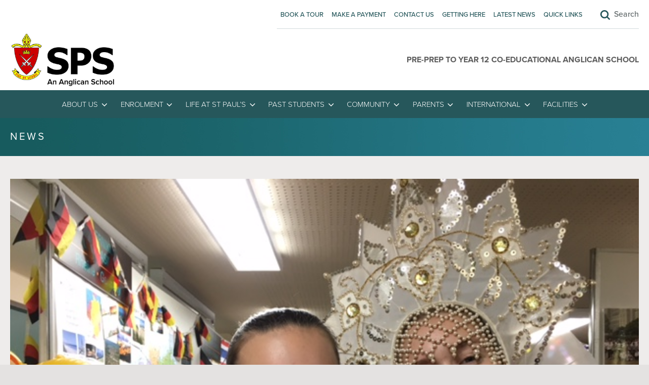

--- FILE ---
content_type: text/html; charset=UTF-8
request_url: https://www.stpauls.qld.edu.au/billets-needed-for-world-school-event/
body_size: 30194
content:
<!DOCTYPE html>
  <html>
    <head> <script type="text/javascript">
/* <![CDATA[ */
var gform;gform||(document.addEventListener("gform_main_scripts_loaded",function(){gform.scriptsLoaded=!0}),document.addEventListener("gform/theme/scripts_loaded",function(){gform.themeScriptsLoaded=!0}),window.addEventListener("DOMContentLoaded",function(){gform.domLoaded=!0}),gform={domLoaded:!1,scriptsLoaded:!1,themeScriptsLoaded:!1,isFormEditor:()=>"function"==typeof InitializeEditor,callIfLoaded:function(o){return!(!gform.domLoaded||!gform.scriptsLoaded||!gform.themeScriptsLoaded&&!gform.isFormEditor()||(gform.isFormEditor()&&console.warn("The use of gform.initializeOnLoaded() is deprecated in the form editor context and will be removed in Gravity Forms 3.1."),o(),0))},initializeOnLoaded:function(o){gform.callIfLoaded(o)||(document.addEventListener("gform_main_scripts_loaded",()=>{gform.scriptsLoaded=!0,gform.callIfLoaded(o)}),document.addEventListener("gform/theme/scripts_loaded",()=>{gform.themeScriptsLoaded=!0,gform.callIfLoaded(o)}),window.addEventListener("DOMContentLoaded",()=>{gform.domLoaded=!0,gform.callIfLoaded(o)}))},hooks:{action:{},filter:{}},addAction:function(o,r,e,t){gform.addHook("action",o,r,e,t)},addFilter:function(o,r,e,t){gform.addHook("filter",o,r,e,t)},doAction:function(o){gform.doHook("action",o,arguments)},applyFilters:function(o){return gform.doHook("filter",o,arguments)},removeAction:function(o,r){gform.removeHook("action",o,r)},removeFilter:function(o,r,e){gform.removeHook("filter",o,r,e)},addHook:function(o,r,e,t,n){null==gform.hooks[o][r]&&(gform.hooks[o][r]=[]);var d=gform.hooks[o][r];null==n&&(n=r+"_"+d.length),gform.hooks[o][r].push({tag:n,callable:e,priority:t=null==t?10:t})},doHook:function(r,o,e){var t;if(e=Array.prototype.slice.call(e,1),null!=gform.hooks[r][o]&&((o=gform.hooks[r][o]).sort(function(o,r){return o.priority-r.priority}),o.forEach(function(o){"function"!=typeof(t=o.callable)&&(t=window[t]),"action"==r?t.apply(null,e):e[0]=t.apply(null,e)})),"filter"==r)return e[0]},removeHook:function(o,r,t,n){var e;null!=gform.hooks[o][r]&&(e=(e=gform.hooks[o][r]).filter(function(o,r,e){return!!(null!=n&&n!=o.tag||null!=t&&t!=o.priority)}),gform.hooks[o][r]=e)}});
/* ]]> */
</script>

      <!--Let browser know website is optimized for mobile-->
      <meta name=viewport content="width=device-width, initial-scale=1">
      <meta http-equiv="X-UA-Compatible" content="IE=edge" />


      <script src="https://use.typekit.net/wdb8nto.js"></script>
      <script>try{Typekit.load({ async: true });}catch(e){}</script>


      <title>Billets needed for &#039;World School&#039; event - St Paul&#039;s School</title>
      <!--Import materialize.css-->

      <link type="text/css" rel="stylesheet" href="https://www.stpauls.qld.edu.au/wp-content/themes/stpauls/css/slick.css"  media="screen"/>
      <link type="text/css" rel="stylesheet" href="https://www.stpauls.qld.edu.au/wp-content/themes/stpauls/css/materialize.css"  media="screen"/>

      <link type="text/css" rel="stylesheet" href="https://www.stpauls.qld.edu.au/wp-content/themes/stpauls/style.css?ver=1.2"  media="screen"/>
      <link href="https://fonts.googleapis.com/icon?family=Material+Icons" rel="stylesheet">

      <link href="https://fonts.googleapis.com/css?family=Satisfy&display=swap" rel="stylesheet">
  
      <link rel="stylesheet" href="https://maxcdn.bootstrapcdn.com/font-awesome/4.4.0/css/font-awesome.min.css">

      <link type="text/css" rel="stylesheet" href="https://www.stpauls.qld.edu.au/wp-content/themes/stpauls/css/print.css"  media="print"/>

      
      <meta name='robots' content='index, follow, max-image-preview:large, max-snippet:-1, max-video-preview:-1' />

	<!-- This site is optimized with the Yoast SEO plugin v26.7 - https://yoast.com/wordpress/plugins/seo/ -->
	<link rel="canonical" href="https://www.stpauls.qld.edu.au/billets-needed-for-world-school-event/" />
	<meta property="og:locale" content="en_US" />
	<meta property="og:type" content="article" />
	<meta property="og:title" content="Billets needed for &#039;World School&#039; event - St Paul&#039;s School" />
	<meta property="og:description" content="St Paul’s School is hosting World School from Monday 16 October to Saturday 28 October.  It will an exciting event..." />
	<meta property="og:url" content="https://www.stpauls.qld.edu.au/billets-needed-for-world-school-event/" />
	<meta property="og:site_name" content="St Paul&#039;s School" />
	<meta property="article:publisher" content="https://www.facebook.com/STPAULSat4036/" />
	<meta property="article:published_time" content="2017-07-14T01:03:14+00:00" />
	<meta property="article:modified_time" content="2017-07-14T04:05:43+00:00" />
	<meta property="og:image" content="https://www.stpauls.qld.edu.au/wp-content/uploads/2017/06/image4.jpg" />
	<meta property="og:image:width" content="640" />
	<meta property="og:image:height" content="480" />
	<meta property="og:image:type" content="image/jpeg" />
	<meta name="author" content="stpaulsadmin" />
	<meta name="twitter:card" content="summary_large_image" />
	<meta name="twitter:creator" content="@stpaulsadmin" />
	<meta name="twitter:site" content="@STPAULSat4036" />
	<meta name="twitter:label1" content="Written by" />
	<meta name="twitter:data1" content="stpaulsadmin" />
	<script type="application/ld+json" class="yoast-schema-graph">{"@context":"https://schema.org","@graph":[{"@type":"Article","@id":"https://www.stpauls.qld.edu.au/billets-needed-for-world-school-event/#article","isPartOf":{"@id":"https://www.stpauls.qld.edu.au/billets-needed-for-world-school-event/"},"author":{"name":"stpaulsadmin","@id":"https://www.stpauls.qld.edu.au/#/schema/person/f9c08310a58c48cef8b461c3ba179f02"},"headline":"Billets needed for &#8216;World School&#8217; event","datePublished":"2017-07-14T01:03:14+00:00","dateModified":"2017-07-14T04:05:43+00:00","mainEntityOfPage":{"@id":"https://www.stpauls.qld.edu.au/billets-needed-for-world-school-event/"},"wordCount":85,"commentCount":0,"publisher":{"@id":"https://www.stpauls.qld.edu.au/#organization"},"image":{"@id":"https://www.stpauls.qld.edu.au/billets-needed-for-world-school-event/#primaryimage"},"thumbnailUrl":"https://www.stpauls.qld.edu.au/wp-content/uploads/2017/06/image4.jpg","keywords":["Community","International School","World School"],"articleSection":["Faith and Community"],"inLanguage":"en-US","potentialAction":[{"@type":"CommentAction","name":"Comment","target":["https://www.stpauls.qld.edu.au/billets-needed-for-world-school-event/#respond"]}]},{"@type":"WebPage","@id":"https://www.stpauls.qld.edu.au/billets-needed-for-world-school-event/","url":"https://www.stpauls.qld.edu.au/billets-needed-for-world-school-event/","name":"Billets needed for 'World School' event - St Paul&#039;s School","isPartOf":{"@id":"https://www.stpauls.qld.edu.au/#website"},"primaryImageOfPage":{"@id":"https://www.stpauls.qld.edu.au/billets-needed-for-world-school-event/#primaryimage"},"image":{"@id":"https://www.stpauls.qld.edu.au/billets-needed-for-world-school-event/#primaryimage"},"thumbnailUrl":"https://www.stpauls.qld.edu.au/wp-content/uploads/2017/06/image4.jpg","datePublished":"2017-07-14T01:03:14+00:00","dateModified":"2017-07-14T04:05:43+00:00","breadcrumb":{"@id":"https://www.stpauls.qld.edu.au/billets-needed-for-world-school-event/#breadcrumb"},"inLanguage":"en-US","potentialAction":[{"@type":"ReadAction","target":["https://www.stpauls.qld.edu.au/billets-needed-for-world-school-event/"]}]},{"@type":"ImageObject","inLanguage":"en-US","@id":"https://www.stpauls.qld.edu.au/billets-needed-for-world-school-event/#primaryimage","url":"https://www.stpauls.qld.edu.au/wp-content/uploads/2017/06/image4.jpg","contentUrl":"https://www.stpauls.qld.edu.au/wp-content/uploads/2017/06/image4.jpg","width":640,"height":480},{"@type":"BreadcrumbList","@id":"https://www.stpauls.qld.edu.au/billets-needed-for-world-school-event/#breadcrumb","itemListElement":[{"@type":"ListItem","position":1,"name":"Home","item":"https://www.stpauls.qld.edu.au/"},{"@type":"ListItem","position":2,"name":"News","item":"https://www.stpauls.qld.edu.au/news-events/"},{"@type":"ListItem","position":3,"name":"Billets needed for &#8216;World School&#8217; event"}]},{"@type":"WebSite","@id":"https://www.stpauls.qld.edu.au/#website","url":"https://www.stpauls.qld.edu.au/","name":"St Paul&#039;s School","description":"Pre-Prep to Year 12 Co-Educational Anglican School","publisher":{"@id":"https://www.stpauls.qld.edu.au/#organization"},"potentialAction":[{"@type":"SearchAction","target":{"@type":"EntryPoint","urlTemplate":"https://www.stpauls.qld.edu.au/?s={search_term_string}"},"query-input":{"@type":"PropertyValueSpecification","valueRequired":true,"valueName":"search_term_string"}}],"inLanguage":"en-US"},{"@type":"Organization","@id":"https://www.stpauls.qld.edu.au/#organization","name":"St Paul&#039;s School","url":"https://www.stpauls.qld.edu.au/","logo":{"@type":"ImageObject","inLanguage":"en-US","@id":"https://www.stpauls.qld.edu.au/#/schema/logo/image/","url":"https://www.stpauls.qld.edu.au/wp-content/uploads/2020/02/cropped-SPS-Shield512x512.png","contentUrl":"https://www.stpauls.qld.edu.au/wp-content/uploads/2020/02/cropped-SPS-Shield512x512.png","width":512,"height":512,"caption":"St Paul&#039;s School"},"image":{"@id":"https://www.stpauls.qld.edu.au/#/schema/logo/image/"},"sameAs":["https://www.facebook.com/STPAULSat4036/","https://x.com/STPAULSat4036"]},{"@type":"Person","@id":"https://www.stpauls.qld.edu.au/#/schema/person/f9c08310a58c48cef8b461c3ba179f02","name":"stpaulsadmin","image":{"@type":"ImageObject","inLanguage":"en-US","@id":"https://www.stpauls.qld.edu.au/#/schema/person/image/","url":"https://secure.gravatar.com/avatar/ed359fcb1914ae416a1ea93892aa62e00a3b461b29b5009cdb6b5ec537909e0a?s=96&d=mm&r=g","contentUrl":"https://secure.gravatar.com/avatar/ed359fcb1914ae416a1ea93892aa62e00a3b461b29b5009cdb6b5ec537909e0a?s=96&d=mm&r=g","caption":"stpaulsadmin"},"sameAs":["https://x.com/stpaulsadmin"],"url":"https://www.stpauls.qld.edu.au/author/stpaulsadmin/"}]}</script>
	<!-- / Yoast SEO plugin. -->


<link rel='dns-prefetch' href='//ajax.googleapis.com' />
<link rel='dns-prefetch' href='//www.googletagmanager.com' />
<link rel="alternate" type="application/rss+xml" title="St Paul&#039;s School &raquo; Billets needed for &#8216;World School&#8217; event Comments Feed" href="https://www.stpauls.qld.edu.au/billets-needed-for-world-school-event/feed/" />
<link rel="alternate" title="oEmbed (JSON)" type="application/json+oembed" href="https://www.stpauls.qld.edu.au/wp-json/oembed/1.0/embed?url=https%3A%2F%2Fwww.stpauls.qld.edu.au%2Fbillets-needed-for-world-school-event%2F" />
<link rel="alternate" title="oEmbed (XML)" type="text/xml+oembed" href="https://www.stpauls.qld.edu.au/wp-json/oembed/1.0/embed?url=https%3A%2F%2Fwww.stpauls.qld.edu.au%2Fbillets-needed-for-world-school-event%2F&#038;format=xml" />
<style id='wp-img-auto-sizes-contain-inline-css' type='text/css'>
img:is([sizes=auto i],[sizes^="auto," i]){contain-intrinsic-size:3000px 1500px}
/*# sourceURL=wp-img-auto-sizes-contain-inline-css */
</style>
<link rel='stylesheet' id='dashicons-css' href='https://www.stpauls.qld.edu.au/wp-includes/css/dashicons.min.css?ver=329374708dc3f769ea388528b43eda89' type='text/css' media='all' />
<link rel='stylesheet' id='wp-jquery-ui-dialog-css' href='https://www.stpauls.qld.edu.au/wp-includes/css/jquery-ui-dialog.min.css?ver=329374708dc3f769ea388528b43eda89' type='text/css' media='all' />
<style id='wp-emoji-styles-inline-css' type='text/css'>

	img.wp-smiley, img.emoji {
		display: inline !important;
		border: none !important;
		box-shadow: none !important;
		height: 1em !important;
		width: 1em !important;
		margin: 0 0.07em !important;
		vertical-align: -0.1em !important;
		background: none !important;
		padding: 0 !important;
	}
/*# sourceURL=wp-emoji-styles-inline-css */
</style>
<style id='wp-block-library-inline-css' type='text/css'>
:root{--wp-block-synced-color:#7a00df;--wp-block-synced-color--rgb:122,0,223;--wp-bound-block-color:var(--wp-block-synced-color);--wp-editor-canvas-background:#ddd;--wp-admin-theme-color:#007cba;--wp-admin-theme-color--rgb:0,124,186;--wp-admin-theme-color-darker-10:#006ba1;--wp-admin-theme-color-darker-10--rgb:0,107,160.5;--wp-admin-theme-color-darker-20:#005a87;--wp-admin-theme-color-darker-20--rgb:0,90,135;--wp-admin-border-width-focus:2px}@media (min-resolution:192dpi){:root{--wp-admin-border-width-focus:1.5px}}.wp-element-button{cursor:pointer}:root .has-very-light-gray-background-color{background-color:#eee}:root .has-very-dark-gray-background-color{background-color:#313131}:root .has-very-light-gray-color{color:#eee}:root .has-very-dark-gray-color{color:#313131}:root .has-vivid-green-cyan-to-vivid-cyan-blue-gradient-background{background:linear-gradient(135deg,#00d084,#0693e3)}:root .has-purple-crush-gradient-background{background:linear-gradient(135deg,#34e2e4,#4721fb 50%,#ab1dfe)}:root .has-hazy-dawn-gradient-background{background:linear-gradient(135deg,#faaca8,#dad0ec)}:root .has-subdued-olive-gradient-background{background:linear-gradient(135deg,#fafae1,#67a671)}:root .has-atomic-cream-gradient-background{background:linear-gradient(135deg,#fdd79a,#004a59)}:root .has-nightshade-gradient-background{background:linear-gradient(135deg,#330968,#31cdcf)}:root .has-midnight-gradient-background{background:linear-gradient(135deg,#020381,#2874fc)}:root{--wp--preset--font-size--normal:16px;--wp--preset--font-size--huge:42px}.has-regular-font-size{font-size:1em}.has-larger-font-size{font-size:2.625em}.has-normal-font-size{font-size:var(--wp--preset--font-size--normal)}.has-huge-font-size{font-size:var(--wp--preset--font-size--huge)}.has-text-align-center{text-align:center}.has-text-align-left{text-align:left}.has-text-align-right{text-align:right}.has-fit-text{white-space:nowrap!important}#end-resizable-editor-section{display:none}.aligncenter{clear:both}.items-justified-left{justify-content:flex-start}.items-justified-center{justify-content:center}.items-justified-right{justify-content:flex-end}.items-justified-space-between{justify-content:space-between}.screen-reader-text{border:0;clip-path:inset(50%);height:1px;margin:-1px;overflow:hidden;padding:0;position:absolute;width:1px;word-wrap:normal!important}.screen-reader-text:focus{background-color:#ddd;clip-path:none;color:#444;display:block;font-size:1em;height:auto;left:5px;line-height:normal;padding:15px 23px 14px;text-decoration:none;top:5px;width:auto;z-index:100000}html :where(.has-border-color){border-style:solid}html :where([style*=border-top-color]){border-top-style:solid}html :where([style*=border-right-color]){border-right-style:solid}html :where([style*=border-bottom-color]){border-bottom-style:solid}html :where([style*=border-left-color]){border-left-style:solid}html :where([style*=border-width]){border-style:solid}html :where([style*=border-top-width]){border-top-style:solid}html :where([style*=border-right-width]){border-right-style:solid}html :where([style*=border-bottom-width]){border-bottom-style:solid}html :where([style*=border-left-width]){border-left-style:solid}html :where(img[class*=wp-image-]){height:auto;max-width:100%}:where(figure){margin:0 0 1em}html :where(.is-position-sticky){--wp-admin--admin-bar--position-offset:var(--wp-admin--admin-bar--height,0px)}@media screen and (max-width:600px){html :where(.is-position-sticky){--wp-admin--admin-bar--position-offset:0px}}

/*# sourceURL=wp-block-library-inline-css */
</style><link rel='stylesheet' id='wc-blocks-style-css' href='https://www.stpauls.qld.edu.au/wp-content/plugins/woocommerce/assets/client/blocks/wc-blocks.css?ver=wc-10.4.3' type='text/css' media='all' />
<style id='global-styles-inline-css' type='text/css'>
:root{--wp--preset--aspect-ratio--square: 1;--wp--preset--aspect-ratio--4-3: 4/3;--wp--preset--aspect-ratio--3-4: 3/4;--wp--preset--aspect-ratio--3-2: 3/2;--wp--preset--aspect-ratio--2-3: 2/3;--wp--preset--aspect-ratio--16-9: 16/9;--wp--preset--aspect-ratio--9-16: 9/16;--wp--preset--color--black: #000000;--wp--preset--color--cyan-bluish-gray: #abb8c3;--wp--preset--color--white: #ffffff;--wp--preset--color--pale-pink: #f78da7;--wp--preset--color--vivid-red: #cf2e2e;--wp--preset--color--luminous-vivid-orange: #ff6900;--wp--preset--color--luminous-vivid-amber: #fcb900;--wp--preset--color--light-green-cyan: #7bdcb5;--wp--preset--color--vivid-green-cyan: #00d084;--wp--preset--color--pale-cyan-blue: #8ed1fc;--wp--preset--color--vivid-cyan-blue: #0693e3;--wp--preset--color--vivid-purple: #9b51e0;--wp--preset--gradient--vivid-cyan-blue-to-vivid-purple: linear-gradient(135deg,rgb(6,147,227) 0%,rgb(155,81,224) 100%);--wp--preset--gradient--light-green-cyan-to-vivid-green-cyan: linear-gradient(135deg,rgb(122,220,180) 0%,rgb(0,208,130) 100%);--wp--preset--gradient--luminous-vivid-amber-to-luminous-vivid-orange: linear-gradient(135deg,rgb(252,185,0) 0%,rgb(255,105,0) 100%);--wp--preset--gradient--luminous-vivid-orange-to-vivid-red: linear-gradient(135deg,rgb(255,105,0) 0%,rgb(207,46,46) 100%);--wp--preset--gradient--very-light-gray-to-cyan-bluish-gray: linear-gradient(135deg,rgb(238,238,238) 0%,rgb(169,184,195) 100%);--wp--preset--gradient--cool-to-warm-spectrum: linear-gradient(135deg,rgb(74,234,220) 0%,rgb(151,120,209) 20%,rgb(207,42,186) 40%,rgb(238,44,130) 60%,rgb(251,105,98) 80%,rgb(254,248,76) 100%);--wp--preset--gradient--blush-light-purple: linear-gradient(135deg,rgb(255,206,236) 0%,rgb(152,150,240) 100%);--wp--preset--gradient--blush-bordeaux: linear-gradient(135deg,rgb(254,205,165) 0%,rgb(254,45,45) 50%,rgb(107,0,62) 100%);--wp--preset--gradient--luminous-dusk: linear-gradient(135deg,rgb(255,203,112) 0%,rgb(199,81,192) 50%,rgb(65,88,208) 100%);--wp--preset--gradient--pale-ocean: linear-gradient(135deg,rgb(255,245,203) 0%,rgb(182,227,212) 50%,rgb(51,167,181) 100%);--wp--preset--gradient--electric-grass: linear-gradient(135deg,rgb(202,248,128) 0%,rgb(113,206,126) 100%);--wp--preset--gradient--midnight: linear-gradient(135deg,rgb(2,3,129) 0%,rgb(40,116,252) 100%);--wp--preset--font-size--small: 13px;--wp--preset--font-size--medium: 20px;--wp--preset--font-size--large: 36px;--wp--preset--font-size--x-large: 42px;--wp--preset--spacing--20: 0.44rem;--wp--preset--spacing--30: 0.67rem;--wp--preset--spacing--40: 1rem;--wp--preset--spacing--50: 1.5rem;--wp--preset--spacing--60: 2.25rem;--wp--preset--spacing--70: 3.38rem;--wp--preset--spacing--80: 5.06rem;--wp--preset--shadow--natural: 6px 6px 9px rgba(0, 0, 0, 0.2);--wp--preset--shadow--deep: 12px 12px 50px rgba(0, 0, 0, 0.4);--wp--preset--shadow--sharp: 6px 6px 0px rgba(0, 0, 0, 0.2);--wp--preset--shadow--outlined: 6px 6px 0px -3px rgb(255, 255, 255), 6px 6px rgb(0, 0, 0);--wp--preset--shadow--crisp: 6px 6px 0px rgb(0, 0, 0);}:where(.is-layout-flex){gap: 0.5em;}:where(.is-layout-grid){gap: 0.5em;}body .is-layout-flex{display: flex;}.is-layout-flex{flex-wrap: wrap;align-items: center;}.is-layout-flex > :is(*, div){margin: 0;}body .is-layout-grid{display: grid;}.is-layout-grid > :is(*, div){margin: 0;}:where(.wp-block-columns.is-layout-flex){gap: 2em;}:where(.wp-block-columns.is-layout-grid){gap: 2em;}:where(.wp-block-post-template.is-layout-flex){gap: 1.25em;}:where(.wp-block-post-template.is-layout-grid){gap: 1.25em;}.has-black-color{color: var(--wp--preset--color--black) !important;}.has-cyan-bluish-gray-color{color: var(--wp--preset--color--cyan-bluish-gray) !important;}.has-white-color{color: var(--wp--preset--color--white) !important;}.has-pale-pink-color{color: var(--wp--preset--color--pale-pink) !important;}.has-vivid-red-color{color: var(--wp--preset--color--vivid-red) !important;}.has-luminous-vivid-orange-color{color: var(--wp--preset--color--luminous-vivid-orange) !important;}.has-luminous-vivid-amber-color{color: var(--wp--preset--color--luminous-vivid-amber) !important;}.has-light-green-cyan-color{color: var(--wp--preset--color--light-green-cyan) !important;}.has-vivid-green-cyan-color{color: var(--wp--preset--color--vivid-green-cyan) !important;}.has-pale-cyan-blue-color{color: var(--wp--preset--color--pale-cyan-blue) !important;}.has-vivid-cyan-blue-color{color: var(--wp--preset--color--vivid-cyan-blue) !important;}.has-vivid-purple-color{color: var(--wp--preset--color--vivid-purple) !important;}.has-black-background-color{background-color: var(--wp--preset--color--black) !important;}.has-cyan-bluish-gray-background-color{background-color: var(--wp--preset--color--cyan-bluish-gray) !important;}.has-white-background-color{background-color: var(--wp--preset--color--white) !important;}.has-pale-pink-background-color{background-color: var(--wp--preset--color--pale-pink) !important;}.has-vivid-red-background-color{background-color: var(--wp--preset--color--vivid-red) !important;}.has-luminous-vivid-orange-background-color{background-color: var(--wp--preset--color--luminous-vivid-orange) !important;}.has-luminous-vivid-amber-background-color{background-color: var(--wp--preset--color--luminous-vivid-amber) !important;}.has-light-green-cyan-background-color{background-color: var(--wp--preset--color--light-green-cyan) !important;}.has-vivid-green-cyan-background-color{background-color: var(--wp--preset--color--vivid-green-cyan) !important;}.has-pale-cyan-blue-background-color{background-color: var(--wp--preset--color--pale-cyan-blue) !important;}.has-vivid-cyan-blue-background-color{background-color: var(--wp--preset--color--vivid-cyan-blue) !important;}.has-vivid-purple-background-color{background-color: var(--wp--preset--color--vivid-purple) !important;}.has-black-border-color{border-color: var(--wp--preset--color--black) !important;}.has-cyan-bluish-gray-border-color{border-color: var(--wp--preset--color--cyan-bluish-gray) !important;}.has-white-border-color{border-color: var(--wp--preset--color--white) !important;}.has-pale-pink-border-color{border-color: var(--wp--preset--color--pale-pink) !important;}.has-vivid-red-border-color{border-color: var(--wp--preset--color--vivid-red) !important;}.has-luminous-vivid-orange-border-color{border-color: var(--wp--preset--color--luminous-vivid-orange) !important;}.has-luminous-vivid-amber-border-color{border-color: var(--wp--preset--color--luminous-vivid-amber) !important;}.has-light-green-cyan-border-color{border-color: var(--wp--preset--color--light-green-cyan) !important;}.has-vivid-green-cyan-border-color{border-color: var(--wp--preset--color--vivid-green-cyan) !important;}.has-pale-cyan-blue-border-color{border-color: var(--wp--preset--color--pale-cyan-blue) !important;}.has-vivid-cyan-blue-border-color{border-color: var(--wp--preset--color--vivid-cyan-blue) !important;}.has-vivid-purple-border-color{border-color: var(--wp--preset--color--vivid-purple) !important;}.has-vivid-cyan-blue-to-vivid-purple-gradient-background{background: var(--wp--preset--gradient--vivid-cyan-blue-to-vivid-purple) !important;}.has-light-green-cyan-to-vivid-green-cyan-gradient-background{background: var(--wp--preset--gradient--light-green-cyan-to-vivid-green-cyan) !important;}.has-luminous-vivid-amber-to-luminous-vivid-orange-gradient-background{background: var(--wp--preset--gradient--luminous-vivid-amber-to-luminous-vivid-orange) !important;}.has-luminous-vivid-orange-to-vivid-red-gradient-background{background: var(--wp--preset--gradient--luminous-vivid-orange-to-vivid-red) !important;}.has-very-light-gray-to-cyan-bluish-gray-gradient-background{background: var(--wp--preset--gradient--very-light-gray-to-cyan-bluish-gray) !important;}.has-cool-to-warm-spectrum-gradient-background{background: var(--wp--preset--gradient--cool-to-warm-spectrum) !important;}.has-blush-light-purple-gradient-background{background: var(--wp--preset--gradient--blush-light-purple) !important;}.has-blush-bordeaux-gradient-background{background: var(--wp--preset--gradient--blush-bordeaux) !important;}.has-luminous-dusk-gradient-background{background: var(--wp--preset--gradient--luminous-dusk) !important;}.has-pale-ocean-gradient-background{background: var(--wp--preset--gradient--pale-ocean) !important;}.has-electric-grass-gradient-background{background: var(--wp--preset--gradient--electric-grass) !important;}.has-midnight-gradient-background{background: var(--wp--preset--gradient--midnight) !important;}.has-small-font-size{font-size: var(--wp--preset--font-size--small) !important;}.has-medium-font-size{font-size: var(--wp--preset--font-size--medium) !important;}.has-large-font-size{font-size: var(--wp--preset--font-size--large) !important;}.has-x-large-font-size{font-size: var(--wp--preset--font-size--x-large) !important;}
/*# sourceURL=global-styles-inline-css */
</style>

<style id='classic-theme-styles-inline-css' type='text/css'>
/*! This file is auto-generated */
.wp-block-button__link{color:#fff;background-color:#32373c;border-radius:9999px;box-shadow:none;text-decoration:none;padding:calc(.667em + 2px) calc(1.333em + 2px);font-size:1.125em}.wp-block-file__button{background:#32373c;color:#fff;text-decoration:none}
/*# sourceURL=/wp-includes/css/classic-themes.min.css */
</style>
<link rel='stylesheet' id='woocommerce-layout-css' href='https://www.stpauls.qld.edu.au/wp-content/plugins/woocommerce/assets/css/woocommerce-layout.css?ver=10.4.3' type='text/css' media='all' />
<link rel='stylesheet' id='woocommerce-smallscreen-css' href='https://www.stpauls.qld.edu.au/wp-content/plugins/woocommerce/assets/css/woocommerce-smallscreen.css?ver=10.4.3' type='text/css' media='only screen and (max-width: 768px)' />
<link rel='stylesheet' id='woocommerce-general-css' href='https://www.stpauls.qld.edu.au/wp-content/plugins/woocommerce/assets/css/woocommerce.css?ver=10.4.3' type='text/css' media='all' />
<style id='woocommerce-inline-inline-css' type='text/css'>
.woocommerce form .form-row .required { visibility: visible; }
/*# sourceURL=woocommerce-inline-inline-css */
</style>
<link rel='stylesheet' id='dflip-style-css' href='https://www.stpauls.qld.edu.au/wp-content/plugins/dflip/assets/css/dflip.min.css?ver=2.3.48' type='text/css' media='all' />
<link rel='stylesheet' id='tablepress-default-css' href='https://www.stpauls.qld.edu.au/wp-content/plugins/tablepress/css/build/default.css?ver=3.2.6' type='text/css' media='all' />
<link rel='stylesheet' id='gravity-forms-power-automate-css' href='https://www.stpauls.qld.edu.au/wp-content/plugins/gravity-forms-power-automate/public/css/gravity-forms-power-automate-public.css?ver=2.0.1' type='text/css' media='all' />
<script type="text/javascript" src="https://ajax.googleapis.com/ajax/libs/jquery/1/jquery.min.js?ver=329374708dc3f769ea388528b43eda89" id="jquery-js"></script>
<script type="text/javascript" src="https://www.stpauls.qld.edu.au/wp-content/plugins/woocommerce/assets/js/jquery-blockui/jquery.blockUI.min.js?ver=2.7.0-wc.10.4.3" id="wc-jquery-blockui-js" data-wp-strategy="defer"></script>
<script type="text/javascript" id="wc-add-to-cart-js-extra">
/* <![CDATA[ */
var wc_add_to_cart_params = {"ajax_url":"/wp-admin/admin-ajax.php","wc_ajax_url":"/?wc-ajax=%%endpoint%%","i18n_view_cart":"View cart","cart_url":"https://www.stpauls.qld.edu.au/cart/","is_cart":"","cart_redirect_after_add":"no"};
//# sourceURL=wc-add-to-cart-js-extra
/* ]]> */
</script>
<script type="text/javascript" src="https://www.stpauls.qld.edu.au/wp-content/plugins/woocommerce/assets/js/frontend/add-to-cart.min.js?ver=10.4.3" id="wc-add-to-cart-js" data-wp-strategy="defer"></script>
<script type="text/javascript" src="https://www.stpauls.qld.edu.au/wp-content/plugins/woocommerce/assets/js/js-cookie/js.cookie.min.js?ver=2.1.4-wc.10.4.3" id="wc-js-cookie-js" defer="defer" data-wp-strategy="defer"></script>
<script type="text/javascript" id="woocommerce-js-extra">
/* <![CDATA[ */
var woocommerce_params = {"ajax_url":"/wp-admin/admin-ajax.php","wc_ajax_url":"/?wc-ajax=%%endpoint%%","i18n_password_show":"Show password","i18n_password_hide":"Hide password"};
//# sourceURL=woocommerce-js-extra
/* ]]> */
</script>
<script type="text/javascript" src="https://www.stpauls.qld.edu.au/wp-content/plugins/woocommerce/assets/js/frontend/woocommerce.min.js?ver=10.4.3" id="woocommerce-js" defer="defer" data-wp-strategy="defer"></script>
<script type="text/javascript" src="https://www.stpauls.qld.edu.au/wp-content/plugins/js_composer/assets/js/vendors/woocommerce-add-to-cart.js?ver=6.13.0" id="vc_woocommerce-add-to-cart-js-js"></script>
<script type="text/javascript" src="https://www.stpauls.qld.edu.au/wp-content/themes/stpauls/js/materialize.js?ver=2.0" id="materialize-js"></script>
<script type="text/javascript" src="https://www.stpauls.qld.edu.au/wp-content/themes/stpauls/js/slick.js?ver=329374708dc3f769ea388528b43eda89" id="slick-js"></script>
<script type="text/javascript" src="https://www.stpauls.qld.edu.au/wp-content/themes/stpauls/js/jquery.matchHeight.js?ver=329374708dc3f769ea388528b43eda89" id="matchHeight-js"></script>
<script type="text/javascript" src="https://www.stpauls.qld.edu.au/wp-content/themes/stpauls/js/wraplines.js?ver=329374708dc3f769ea388528b43eda89" id="wraplines-js"></script>
<script type="text/javascript" src="https://www.stpauls.qld.edu.au/wp-content/themes/stpauls/js/jquery.sticky.js?ver=329374708dc3f769ea388528b43eda89" id="sticky-js"></script>
<script type="text/javascript" src="https://www.stpauls.qld.edu.au/wp-content/themes/stpauls/js/autogrow.js?ver=329374708dc3f769ea388528b43eda89" id="autogrow-js"></script>
<script type="text/javascript" src="https://www.stpauls.qld.edu.au/wp-content/plugins/gravity-forms-power-automate/public/js/gravity-forms-power-automate-public.js?ver=2.0.1" id="gravity-forms-power-automate-js"></script>
<link rel="https://api.w.org/" href="https://www.stpauls.qld.edu.au/wp-json/" /><link rel="alternate" title="JSON" type="application/json" href="https://www.stpauls.qld.edu.au/wp-json/wp/v2/posts/11817" /><link rel="EditURI" type="application/rsd+xml" title="RSD" href="https://www.stpauls.qld.edu.au/xmlrpc.php?rsd" />

<link rel='shortlink' href='https://www.stpauls.qld.edu.au/?p=11817' />
<meta name="generator" content="Site Kit by Google 1.168.0" /><!-- Start Google Search Console verification code - by Maxi on 10.01.2021 -->
<meta name="google-site-verification" content="C9Qhb29mFq32tQCF_RRFXbYX1rL6jA1lkelPd6GCuUg" />
<!-- End of Google Search Console verifcation code -->

<!-- Google Tag Manager -->
<script>(function(w,d,s,l,i){w[l]=w[l]||[];w[l].push({'gtm.start':
new Date().getTime(),event:'gtm.js'});var f=d.getElementsByTagName(s)[0],
j=d.createElement(s),dl=l!='dataLayer'?'&l='+l:'';j.async=true;j.src=
'https://www.googletagmanager.com/gtm.js?id='+i+dl;f.parentNode.insertBefore(j,f);
})(window,document,'script','dataLayer','GTM-MDFKG26');</script>
<!-- End Google Tag Manager -->

<!-- Facebook Pixel Code -->
<script>
  !function(f,b,e,v,n,t,s)
  {if(f.fbq)return;n=f.fbq=function(){n.callMethod?
  n.callMethod.apply(n,arguments):n.queue.push(arguments)};
  if(!f._fbq)f._fbq=n;n.push=n;n.loaded=!0;n.version='2.0';
  n.queue=[];t=b.createElement(e);t.async=!0;
  t.src=v;s=b.getElementsByTagName(e)[0];
  s.parentNode.insertBefore(t,s)}(window, document,'script',
  'https://connect.facebook.net/en_US/fbevents.js');
  fbq('init', '1644108372499374');
  fbq('track', 'PageView');
</script>
<noscript><img height="1" width="1" style="display:none"
  src="https://www.facebook.com/tr?id=1644108372499374&ev=PageView&noscript=1"
/></noscript>
<!-- End Facebook Pixel Code -->
<!-- Facebook Domain Verification -->
<meta name="facebook-domain-verification" content="wyv3leze65ee7s4zviw5l9eb4xq9ez" />
<!-- End Facebook Domain Verification -->

<!-- Global site tag (gtag.js) - Google Ads: 657526667 -->
<script async src="https://www.googletagmanager.com/gtag/js?id=AW-657526667"></script>
<script>
  window.dataLayer = window.dataLayer || [];
  function gtag(){dataLayer.push(arguments);}
  gtag('js', new Date());

  gtag('config', 'AW-657526667');
</script>

<!-- Begin of artemis tracking code, place it in head section for best performance -->
<script type="text/javascript">
(function () {var host = ('https:' == document.location.protocol ? 'https://' : 'http://') + 'control.calldynamics.com.au';window.ArtemisData = {ctServer: host, pools: [18216], clientKey: '96ccf097-593a-4229-8423-d2cddcde4320', tag: 'artemis', debug: false };var scr = document.createElement('script');scr.type = 'text/javascript';scr.async = true;scr.src = host + '/Scripts/client/tracker.js';document.getElementsByTagName('head')[0].appendChild(scr);})();
</script>
<!-- End of artemis tracking code -->


<!-- Begin Google Optimise code -->
<script src="https://www.googleoptimize.com/optimize.js?id=OPT-NTGSF44"></script>
<!-- End Google Optimise code -->

<!-- Begin PHP to change WooCommerce order status from 'on hold' to 'processing' -->
<script> add_action( 'woocommerce_thankyou', 'custom_woocommerce_auto_complete_order' );
function custom_woocommerce_auto_complete_order( $order_id ) { 
    if ( ! $order_id ) {
        return;
    }

    $order = wc_get_order( $order_id );
    $order->update_status( 'processing' );
}
</script><script type="text/javascript">
(function(url){
	if(/(?:Chrome\/26\.0\.1410\.63 Safari\/537\.31|WordfenceTestMonBot)/.test(navigator.userAgent)){ return; }
	var addEvent = function(evt, handler) {
		if (window.addEventListener) {
			document.addEventListener(evt, handler, false);
		} else if (window.attachEvent) {
			document.attachEvent('on' + evt, handler);
		}
	};
	var removeEvent = function(evt, handler) {
		if (window.removeEventListener) {
			document.removeEventListener(evt, handler, false);
		} else if (window.detachEvent) {
			document.detachEvent('on' + evt, handler);
		}
	};
	var evts = 'contextmenu dblclick drag dragend dragenter dragleave dragover dragstart drop keydown keypress keyup mousedown mousemove mouseout mouseover mouseup mousewheel scroll'.split(' ');
	var logHuman = function() {
		if (window.wfLogHumanRan) { return; }
		window.wfLogHumanRan = true;
		var wfscr = document.createElement('script');
		wfscr.type = 'text/javascript';
		wfscr.async = true;
		wfscr.src = url + '&r=' + Math.random();
		(document.getElementsByTagName('head')[0]||document.getElementsByTagName('body')[0]).appendChild(wfscr);
		for (var i = 0; i < evts.length; i++) {
			removeEvent(evts[i], logHuman);
		}
	};
	for (var i = 0; i < evts.length; i++) {
		addEvent(evts[i], logHuman);
	}
})('//www.stpauls.qld.edu.au/?wordfence_lh=1&hid=8B6B59E721EC2D760007623972D46C07');
</script>	<noscript><style>.woocommerce-product-gallery{ opacity: 1 !important; }</style></noscript>
	
<!-- Meta Pixel Code -->
<script type='text/javascript'>
!function(f,b,e,v,n,t,s){if(f.fbq)return;n=f.fbq=function(){n.callMethod?
n.callMethod.apply(n,arguments):n.queue.push(arguments)};if(!f._fbq)f._fbq=n;
n.push=n;n.loaded=!0;n.version='2.0';n.queue=[];t=b.createElement(e);t.async=!0;
t.src=v;s=b.getElementsByTagName(e)[0];s.parentNode.insertBefore(t,s)}(window,
document,'script','https://connect.facebook.net/en_US/fbevents.js?v=next');
</script>
<!-- End Meta Pixel Code -->

      <script type='text/javascript'>
        var url = window.location.origin + '?ob=open-bridge';
        fbq('set', 'openbridge', '1095770200840026', url);
      </script>
    <script type='text/javascript'>fbq('init', '1095770200840026', {}, {
    "agent": "wordpress-6.9-3.0.16"
})</script><script type='text/javascript'>
    fbq('track', 'PageView', []);
  </script>
<!-- Meta Pixel Code -->
<noscript>
<img height="1" width="1" style="display:none" alt="fbpx"
src="https://www.facebook.com/tr?id=1095770200840026&ev=PageView&noscript=1" />
</noscript>
<!-- End Meta Pixel Code -->
<meta name="generator" content="Powered by WPBakery Page Builder - drag and drop page builder for WordPress."/>
<script type=“text/javascript” src=“https://stpauls.elmotalent.com.au/js/iframeResizer.min.js”></script><link rel="icon" href="https://www.stpauls.qld.edu.au/wp-content/uploads/2020/02/cropped-SPS-Shield512x512-150x150.png" sizes="32x32" />
<link rel="icon" href="https://www.stpauls.qld.edu.au/wp-content/uploads/2020/02/cropped-SPS-Shield512x512-300x300.png" sizes="192x192" />
<link rel="apple-touch-icon" href="https://www.stpauls.qld.edu.au/wp-content/uploads/2020/02/cropped-SPS-Shield512x512-300x300.png" />
<meta name="msapplication-TileImage" content="https://www.stpauls.qld.edu.au/wp-content/uploads/2020/02/cropped-SPS-Shield512x512-300x300.png" />
		<style type="text/css" id="wp-custom-css">
			.ginput_container_checkbox input[type="checkbox"], input[type="radio"] {
    -webkit-appearance: auto !important;
    width: auto !important;
}

footer .widget:first-child strong {width: 6em !important}
footer .widget:first-child p:nth-child(2) {margin-left:6.3em !important}
.page-id-7135 .regularbanner {border: solid 1px #000}

#mailingList {display: none !important}

.page-id-71355 .regularbanner {background-image: url("https://www.stpauls.qld.edu.au/wp-content/uploads/2024/04/Drone-campus-scaled.jpg") !important; background-position: center center !important}

.regularbanner, {background-position: top center !important}

.page-id-71355 .padded-multiline h1 span {
color: #fff;
background-color: transparent;
float: unset;
}

.page-id-71355  .padded-multiline {
max-width: 100%;
text-align: center;
}
.vertical-tab .vc_col-sm-8{
	padding-top:0;
}
.vertical-tab .vc_active a {
background: #26575b !important;
color: #fff !important;
}
.vertical-tab ul.vc_tta-tabs-list a {
font-size: 24px;
font-weight: 800;
}
.vertical-tab  ul.vc_tta-tabs-list:hover a {
text-decoration: none !important;
}
.vertical-tab .vc_col-sm-12>.vc_column-inner {
    max-width: 1300px !important;
}
#bodycontent .postinner ul li:not(.vc_tta-tab){
	list-style-type: disc;
}
#bodycontent .postinner ul:not(.vc_tta-tabs-list) {
    margin-left: 2.5em;
}

.home-introduction {background-color: #FfF200 !important}

.not-found-btn .vc_column-inner{
	padding-top:0 !important;
}

.not-found-btn .vc_btn3-style-custom {
    background: #fff200 !important;
    color: #26575b !important;
}
.not-found-btn h3 {
    text-align: center;
    color: #fff;
}
.not-found-btn .vc_btn3-center{
padding-top:0 !important;
}
.not-found-btn h3:after {
display:none;
}
.page-id-67152 .toplevelbanner{
	display:none;
}
.error404 h1:after {
	margin-bottom:0 !important;
	display:none !important
}
.error404 h1{
	margin-bottom:0 !important
}
.error404 h6{
	color:#fff;
	font-weight: bold;
}
.error404 p{
	color:#fff;
}
.cta-btn a {
    margin-left: 45px !important;
}
.cta-text {
    padding-bottom: 0px !important;
}

.gform_wrapper ul.gfield_radio li label:before, input[type=radio] {position: inherit !important}

/* Hiding Newsbox on home and about */

#newsbox {display:none}

/* Buddy Day Digistorm registration form width control */
.buddyday-form {
	width: 400px;
	margin: auto;
}

/** LIST **/

.ullist li {list-style-type: disc !important; margin: 0 20px}


/* minimist style */

.home-cta-button {
    margin-top: 20px;
}

.slider-calls-to-action .home-cta-text {
    margin: 0px 20px;
    max-width: 100%;
    margin-left: 30px;
    width: calc(100% - 100px);
}

.slider-calls-to-action .hero-call-to-action {
    margin-right: 2px;
}

.slider-calls-to-action {
    display: grid;
    grid-template-columns: 1fr 1fr 1fr;
    align-items: center;
    margin-right: 2px;
}

/* minimist style */

header nav .anniversary-logo {
    float: left;
    width: 167px;
    padding-top: 9px;
}

.home-introduction {
    background-color: #fff;
}

.scrolled header nav .anniversary-logo {
    width: 110px;
    padding-top: 8px;
    padding-left: 20px;
}

.anniversary-logo {
    display: none;
}

@media screen and (min-width:601px) {
    .anniversary-logo {
        display: block;
    }
}

.pum-container.pum-responsive.pum-responsive-medium {
    max-width: 550px !important;
}

.pum-container p {
    font-size: 18px;
}

.pum-container h2 {
    text-transform: uppercase;
}

.pum-content {
    max-width: 415px;
    margin: 0 auto;
}

/*  For artemis code */

.mobileheader ul li {
    display: inline-block;
    font-size: 0;
    vertical-align: top;
    margin-right: .5rem;
}

.mobileheader ul li a span {
    font-size: 0px;
    color: transparent;
    display: inline-block;
    width: 24px;
    height: 25px;
    vertical-align: top;
}

.slider-calls-to-action .hero-call-to-action {
    align-items: flex-start !important;
}

.hero-cta-image {
    margin-top: 25px;
}

@media screen and (max-width: 992px) {
.vc_general.vc_tta.vc_tta-tabs.vc_tta-color-grey.vc_tta-style-classic.vc_tta-shape-square.vc_tta-spacing-1.vertical-tab.vc_tta-tabs-position-left.vc_tta-controls-align-left{
    flex-direction: column !important;
}	
}
@media screen and (min-width: 992px) {
.vertical-tab img {
    max-width: 275px;
    margin-left: 50px;
}
.left-section img {
    margin-left: -110px;
}
.right-section {
    margin-left: -55px;
}
}
@media screen and (max-width: 1180px) {
    .slider-calls-to-action .home-cta-text {
        margin: 0;
        max-width: 100%;
        margin-left: 0;
        width: 100%;
    }
    .slider-calls-to-action .hero-call-to-action {
        padding: 20px;
        grid-template-columns: 1fr 1fr 1fr;
        display: block;
        height: 100%;
    }
    .hero-cta-image {
        margin-bottom: 20px;
        margin-top: 0px;
    }
}

@media screen and (max-width: 601px) {
    .slider-calls-to-action {
        display: block;
        grid-template-columns: 1fr;
    }
}

@media screen and (max-width: 380px) {
    .home-cta-title {
        margin: 0px 25px 14px 50px;
    }
}

/* flex-css */

.homepage-wrapper .slider-calls-to-action {
    display: -webkit-flex;
    display: flex;
}

.homepage-wrapper .home-cta-text h4 {
    font-weight: bold;
    min-height: 50px;
}

.homepage-wrapper .slider-calls-to-action .hero-call-to-action {
    padding: 20px 20px 39px 20px;
}

.homepage-wrapper .slider-calls-to-action .home-cta-text {
    margin-left: 25px;
    width: calc(100% - 60px);
}

.homepage-wrapper .hero-call-to-action {
    flex-grow: 1;
    flex-shrink: 1;
    flex-basis: 0;
}

@media screen and (max-width: 1180px) {
    .homepage-wrapper .slider-calls-to-action {
        display: grid !important;
        grid-template-columns: 1fr 1fr;
    }
    .homepage-wrapper .slider-calls-to-action .hero-call-to-action {
        margin-right: 0;
    }
    .homepage-wrapper .hero-call-to-action {
        border: 1px solid #fff;
    }
	.homepage-wrapper .slider-calls-to-action .hero-call-to-action:nth-child(odd) {
    border-left: 0;
}
		.homepage-wrapper .slider-calls-to-action .hero-call-to-action:nth-child(even) {
    border-right: 0;
}
    .homepage-wrapper .slider-calls-to-action .home-cta-text {
        margin: 0;
        width: 100%;
    }
    .homepage-wrapper .slider-calls-to-action .hero-call-to-action {
        padding: 20px 15px 39px 15px;
    }
    .homepage-wrapper .home-cta-button, .banner-overlay .spbutton {
        font-size: 15px;
        padding: .9em 10px;
    }
}

@media only screen and (min-width: 601px) and (max-width: 767px) {
    .homepage-wrapper .home-cta-button, .banner-overlay .spbutton {
        font-size: 14px;
        padding: .9em 5px;
    }
    .homepage-wrapper .home-cta-title {
        font-size: 16px;
        width: 100%;
        text-align: left;
        margin: 0;
    }
}

@media screen and (max-width: 601px) {
    .homepage-wrapper .slider-calls-to-action {
        display: block !important;
    }
    .homepage-wrapper .home-cta-text h4 {
        width: 100%;
        margin: 0;
    }
    .homepage-wrapper .home-cta-text h4 {
        width: auto;
        margin: 0px 25px 14px 50px;
    }
    .homepage-wrapper .hero-call-to-action {
        border: 0px solid transparent;
    }
}

/* Innovation Precinct page*/
.innovation-precinct-text{
	font-size: 20px;
}

/*add School App to Social Icons widget */
.social a.app {
    background-image: url("wp-content/uploads/2022/02/SPS-WoB-Icons-with-Text-RGB_Compassion-kindness.png")
}

.page-id-883 .g-recaptcha {
    padding: 15px 0px;
}

.page-id-883 .white {
	padding-bottom: 30px;
}
		</style>
		<noscript><style> .wpb_animate_when_almost_visible { opacity: 1; }</style></noscript>    <link rel='stylesheet' id='wc-stripe-blocks-checkout-style-css' href='https://www.stpauls.qld.edu.au/wp-content/plugins/woocommerce-gateway-stripe/build/upe-blocks.css?ver=1e1661bb3db973deba05' type='text/css' media='all' />
<link rel='stylesheet' id='gforms_reset_css-css' href='https://www.stpauls.qld.edu.au/wp-content/plugins/gravityforms/legacy/css/formreset.min.css?ver=2.9.26' type='text/css' media='all' />
<link rel='stylesheet' id='gforms_formsmain_css-css' href='https://www.stpauls.qld.edu.au/wp-content/plugins/gravityforms/legacy/css/formsmain.min.css?ver=2.9.26' type='text/css' media='all' />
<link rel='stylesheet' id='gforms_ready_class_css-css' href='https://www.stpauls.qld.edu.au/wp-content/plugins/gravityforms/legacy/css/readyclass.min.css?ver=2.9.26' type='text/css' media='all' />
<link rel='stylesheet' id='gforms_browsers_css-css' href='https://www.stpauls.qld.edu.au/wp-content/plugins/gravityforms/legacy/css/browsers.min.css?ver=2.9.26' type='text/css' media='all' />
<meta name="generator" content="WP Rocket 3.20.2" data-wpr-features="wpr_preload_links" /></head>




<body class="wp-singular post-template-default single single-post postid-11817 single-format-standard wp-custom-logo wp-theme-stpauls theme-stpauls woocommerce-no-js wpb-js-composer js-comp-ver-6.13.0 vc_responsive">



<div data-rocket-location-hash="624457387c01535a41f0283c147f0952" id="page">

<header data-rocket-location-hash="99c805e435d10ffd070273aeea26747a" class="desktop-site-header">
    <div data-rocket-location-hash="c108eb7cadce4bdac368a893c6cdbaa0" class="innercontainer ">
      <div class="top-header-area hide-on-small-only innerclearfix">

      <div class="top-menu innerclearfix">
        <div class="top-menu-container"><ul id="menu-header-menu" class="menu"><li id="menu-item-80955" class="menu-item menu-item-type-custom menu-item-object-custom menu-item-80955"><a href="https://enrol.stpauls.qld.edu.au/events/">Book A Tour</a></li>
<li id="menu-item-46748" class="menu-item menu-item-type-post_type menu-item-object-page menu-item-46748"><a href="https://www.stpauls.qld.edu.au/parent-resources/fees-payments/">Make A Payment</a></li>
<li id="menu-item-641" class="menu-item menu-item-type-post_type menu-item-object-page menu-item-641"><a href="https://www.stpauls.qld.edu.au/contact-us/">Contact Us</a></li>
<li id="menu-item-6281" class="menu-item menu-item-type-custom menu-item-object-custom menu-item-6281"><a href="https://www.stpauls.qld.edu.au/contact-us/#gettinghere">Getting here</a></li>
<li id="menu-item-82294" class="menu-item menu-item-type-custom menu-item-object-custom menu-item-82294"><a href="https://sps.newzletter.com.au/">Latest News</a></li>
<li id="menu-item-6265" class="menu-item menu-item-type-custom menu-item-object-custom menu-item-has-children menu-item-6265"><a href="#">Quick Links</a>
<ul class="sub-menu">
	<li id="menu-item-6280" class="menu-item menu-item-type-post_type menu-item-object-page menu-item-6280"><a target="_blank" href="https://www.stpauls.qld.edu.au/parent-resources/current-parents-faq/">FAQ</a></li>
	<li id="menu-item-6276" class="menu-item menu-item-type-custom menu-item-object-custom menu-item-6276"><a target="_blank" href="https://www.stpaulsmusic.com.au/">Music website</a></li>
	<li id="menu-item-6270" class="menu-item menu-item-type-post_type menu-item-object-page menu-item-6270"><a target="_blank" href="https://www.stpauls.qld.edu.au/report-an-absence/">Report an absence</a></li>
	<li id="menu-item-6266" class="menu-item menu-item-type-post_type menu-item-object-page menu-item-6266"><a target="_blank" href="https://www.stpauls.qld.edu.au/term-dates/">Term dates</a></li>
	<li id="menu-item-46077" class="menu-item menu-item-type-custom menu-item-object-custom menu-item-has-children menu-item-46077"><a href="#">Students</a>
	<ul class="sub-menu">
		<li id="menu-item-59613" class="menu-item menu-item-type-custom menu-item-object-custom menu-item-59613"><a href="http://studentportal.stpauls.qld.edu.au/">Student portal</a></li>
		<li id="menu-item-6268" class="menu-item menu-item-type-custom menu-item-object-custom menu-item-6268"><a target="_blank" href="https://orion.stpauls.qld.edu.au/studentcafe/login.cfm">Student Café</a></li>
		<li id="menu-item-6269" class="menu-item menu-item-type-custom menu-item-object-custom menu-item-6269"><a target="_blank" href="https://outlook.office365.com/">Email access</a></li>
		<li id="menu-item-42565" class="menu-item menu-item-type-custom menu-item-object-custom menu-item-42565"><a target="_blank" href="https://learn.stpauls.qld.edu.au/login/index.php">LEARN Portal</a></li>
	</ul>
</li>
	<li id="menu-item-46078" class="menu-item menu-item-type-custom menu-item-object-custom menu-item-has-children menu-item-46078"><a href="#">Parents</a>
	<ul class="sub-menu">
		<li id="menu-item-6267" class="menu-item menu-item-type-custom menu-item-object-custom menu-item-6267"><a target="_blank" href="https://orion.stpauls.qld.edu.au/parentlounge/login.cfm">Parent Lounge</a></li>
		<li id="menu-item-46089" class="menu-item menu-item-type-custom menu-item-object-custom menu-item-46089"><a target="_blank" href="http://www.flexischools.com.au/">Flexischools</a></li>
		<li id="menu-item-862" class="menu-item menu-item-type-post_type menu-item-object-page menu-item-862"><a target="_blank" href="https://www.stpauls.qld.edu.au/parent-resources/fees-payments/">Make A Payment</a></li>
	</ul>
</li>
	<li id="menu-item-46079" class="menu-item menu-item-type-custom menu-item-object-custom menu-item-has-children menu-item-46079"><a href="#">Staff</a>
	<ul class="sub-menu">
		<li id="menu-item-46080" class="menu-item menu-item-type-custom menu-item-object-custom menu-item-46080"><a target="_blank" href="https://outlook.office365.com/">Staff email access</a></li>
		<li id="menu-item-46088" class="menu-item menu-item-type-custom menu-item-object-custom menu-item-46088"><a target="_blank" href="https://orion.stpauls.qld.edu.au/tia/login.cfm">Kiosk</a></li>
		<li id="menu-item-48038" class="menu-item menu-item-type-custom menu-item-object-custom menu-item-48038"><a href="https://orion.stpauls.qld.edu.au/tassweb/login.cfm">TASS.web</a></li>
	</ul>
</li>
</ul>
</li>
</ul></div>

        <button class="search-trigger nostyle"> <img class="responsive-img" src="https://www.stpauls.qld.edu.au/wp-content/themes/stpauls/img/icons/search.svg" alt="search"><span>Search</span></button>

        <div class="search-popover desktop-search">
          
	<button class="search-close nostyle">
		<img class="responsive-img" src="https://www.stpauls.qld.edu.au/wp-content/themes/stpauls/img/icons/close.svg" alt="close">
	</button>


	<form method="get" id="searchform" action="https://www.stpauls.qld.edu.au/">
	<input type="text" size="put_a_size_here" name="s" id="s" value="" placeholder="Enter your search" onfocus="if(this.value==this.defaultValue)this.value='';" onblur="if(this.value=='')this.value=this.defaultValue;"/>
	<input type="submit" id="searchsubmit" value="Search" class="" />
	
	</form>

        </div>

      </div>
    </div>

    <nav class="main-header-area innerclearfix">

        <div class="logo">
          <a href="https://www.stpauls.qld.edu.au" class="brand-logo">
          <img class="responsive-img" src="https://www.stpauls.qld.edu.au/wp-content/themes/stpauls/img/logo.png" alt="St Paul&#039;s School">
          </a>
        </div>


        
                  <div class="header-blurb hide-on-small-only">
            PRE-PREP TO YEAR 12 CO-EDUCATIONAL ANGLICAN SCHOOL          </div>
        
        
        <div class="mobileheader">
          <ul class="mobile-links">
          <li>
          <a href="tel:61732611388" class="phone"> <img class="responsive-img" src="https://www.stpauls.qld.edu.au/wp-content/themes/stpauls/img/icons/phone.svg" alt="phone">

          <span class="artemis-18216 " style="font-size:0px; color:transparent;">+61 7 3261 1388</span>
        </a>
          </li>
          <li>
          <a href="https://www.stpauls.qld.edu.au/contact-us/#ourlocation" class="location"> <img class="responsive-img" src="https://www.stpauls.qld.edu.au/wp-content/themes/stpauls/img/icons/location.svg" alt="location"></a>
          </li>
          <li>
            <button class="search-trigger nostyle"> <img class="responsive-img search-icon" src="https://www.stpauls.qld.edu.au/wp-content/themes/stpauls/img/icons/search.svg" alt="search" class=""></button>
          </li>
          <li>
            <button href="#" id="headerhamburg" class="menu header-hamburg">
              <img class="responsive-img" src="https://www.stpauls.qld.edu.au/wp-content/themes/stpauls/img/icons/hamburger.svg" alt="menu">
            </button>
          </li>
          </ul>
        </div>

    </nav>

  </div>


</header>

<header data-rocket-location-hash="89e38a05c28641c67296a9c9b4e62c96" class="mobile-site-header">

  <div data-rocket-location-hash="4c7b1cbfd7dcfbfcfe7933ad4609404b" class="innercontainer ">


  <nav class="main-header-area innerclearfix">

      <div class="logo">
        <a href="https://www.stpauls.qld.edu.au" class="brand-logo">
        <img class="responsive-img" src="https://www.stpauls.qld.edu.au/wp-content/themes/stpauls/img/logo.png" alt="St Paul&#039;s School">
        </a>
      </div>

      <div class="mobileheader">
        <ul class="mobile-links">
        <li>
        <a href="tel:61732611388" class="phone"> <img class="responsive-img" src="https://www.stpauls.qld.edu.au/wp-content/themes/stpauls/img/icons/phone.svg" alt="phone">

        <span class="artemis-18216 " style="font-size:0px; color:transparent;">+61 7 3261 1388</span>
      </a>
        </li>
        <li>
        <a href="https://www.stpauls.qld.edu.au/contact-us/#ourlocation" class="location"> <img class="responsive-img" src="https://www.stpauls.qld.edu.au/wp-content/themes/stpauls/img/icons/location.svg" alt="location"></a>
        </li>
        <li>
          <button class="search-trigger nostyle"> <img class="responsive-img search-icon" src="https://www.stpauls.qld.edu.au/wp-content/themes/stpauls/img/icons/search.svg" alt="search" class=""></button>
        </li>
        <li>
          <button href="#" id="headerhamburg" class="menu header-hamburg">
            <img class="responsive-img" src="https://www.stpauls.qld.edu.au/wp-content/themes/stpauls/img/icons/hamburger.svg" alt="menu">
          </button>
        </li>
        </ul>
      </div>

  </nav>

</div>

  <div data-rocket-location-hash="ff6098b59a7ffce5c1ffaf7ae6014a9c" class="search-popover mobile-search">
    
	<button class="search-close nostyle">
		<img class="responsive-img" src="https://www.stpauls.qld.edu.au/wp-content/themes/stpauls/img/icons/close.svg" alt="close">
	</button>


	<form method="get" id="searchform" action="https://www.stpauls.qld.edu.au/">
	<input type="text" size="put_a_size_here" name="s" id="s" value="" placeholder="Enter your search" onfocus="if(this.value==this.defaultValue)this.value='';" onblur="if(this.value=='')this.value=this.defaultValue;"/>
	<input type="submit" id="searchsubmit" value="Search" class="" />
	
	</form>

  </div>



</header>



                <div data-rocket-location-hash="1f67b8dbe5198d748868a94940ec01dc" id="main-menu-desktop" class="bottom-nav newsPost">
            <div data-rocket-location-hash="d09334742393193f8feef4dff2d579f1" class="menu-main-menu-container"><ul id="menu-main-menu" class="menu"><li id="menu-item-46073" class="menu-item menu-item-type-post_type menu-item-object-page menu-item-has-children menu-item-46073"><a href="https://www.stpauls.qld.edu.au/about-st-pauls/">About Us</a>
<div class='chevron'></div><div class='sub-menu-wrap'><div class='sub-menu-container'><div class='close'></div> <div class='sub-menu-content-wrapper columns has-image'><div class='menu-intro'><div class='menu-main-heading'><a href='https://www.stpauls.qld.edu.au/about-st-pauls/'>About Us</a></div><a class="menu-cta-button" href="https://enrol.stpauls.qld.edu.au/events/" target="">Book a tour</a><div class="menu-item-background" style="background-image: url(https://www.stpauls.qld.edu.au/wp-content/uploads/2020/09/st-pauls-school-ELC-child-protection-week-5-people-safe-IMG_4057-scaled.jpg);"></div></div> <ul class='sub-menu main-sub-menu'>
	<li id="menu-item-46092" class="menu-item menu-item-type-post_type menu-item-object-page menu-item-has-children menu-item-46092"><a href="https://www.stpauls.qld.edu.au/about-st-pauls/">About St Paul’s School</a>
	<ul class='sub-menu'>
		<li id="menu-item-79081" class="menu-item menu-item-type-post_type menu-item-object-page menu-item-79081"><a href="https://www.stpauls.qld.edu.au/about-st-pauls/future-plans/">Future Plans</a></li>
		<li id="menu-item-79857" class="menu-item menu-item-type-post_type menu-item-object-page menu-item-79857"><a href="https://www.stpauls.qld.edu.au/about-st-pauls/leaders/">Leaders</a></li>
		<li id="menu-item-46103" class="menu-item menu-item-type-post_type menu-item-object-page menu-item-46103"><a href="https://www.stpauls.qld.edu.au/about-st-pauls/governance/">Governance</a></li>
		<li id="menu-item-46606" class="menu-item menu-item-type-post_type menu-item-object-page current_page_parent menu-item-46606"><a href="https://www.stpauls.qld.edu.au/news-events/">Latest news</a></li>
		<li id="menu-item-46094" class="menu-item menu-item-type-post_type menu-item-object-page menu-item-46094"><a href="https://www.stpauls.qld.edu.au/about-st-pauls/employment-opportunities/">Employment</a></li>
		<li id="menu-item-105364" class="menu-item menu-item-type-post_type menu-item-object-page menu-item-105364"><a href="https://www.stpauls.qld.edu.au/about-st-pauls/annual-report-2025/">Annual Report</a></li>
	</ul>
</li>
	<li id="menu-item-46320" class="menu-item menu-item-type-post_type menu-item-object-page menu-item-has-children menu-item-46320"><a href="https://www.stpauls.qld.edu.au/our-educational-approach/">Our educational approach</a>
	<ul class='sub-menu'>
		<li id="menu-item-46617" class="menu-item menu-item-type-post_type menu-item-object-page menu-item-46617"><a href="https://www.stpauls.qld.edu.au/about-st-pauls/pastoral-care/">Pastoral care</a></li>
		<li id="menu-item-46096" class="menu-item menu-item-type-post_type menu-item-object-page menu-item-has-children menu-item-46096"><a href="https://www.stpauls.qld.edu.au/about-st-pauls/pathways/">Pathways</a>
		<ul class='sub-menu'>
			<li id="menu-item-46100" class="menu-item menu-item-type-post_type menu-item-object-page menu-item-46100"><a href="https://www.stpauls.qld.edu.au/about-st-pauls/pathways/pathways-tertiary/">Tertiary</a></li>
			<li id="menu-item-46098" class="menu-item menu-item-type-post_type menu-item-object-page menu-item-46098"><a href="https://www.stpauls.qld.edu.au/about-st-pauls/pathways/pathways-vocational/">Vocational</a></li>
			<li id="menu-item-46099" class="menu-item menu-item-type-post_type menu-item-object-page menu-item-46099"><a href="https://www.stpauls.qld.edu.au/about-st-pauls/pathways/pathways-entrepreneurial/">Entrepreneurial</a></li>
		</ul>
</li>
		<li id="menu-item-52179" class="menu-item menu-item-type-custom menu-item-object-custom menu-item-52179"><a href="https://www.stpauls.qld.edu.au/naplan-2/">NAPLAN</a></li>
	</ul>
</li>
</ul></div></div></div>
</li>
<li id="menu-item-80541" class="menu-item menu-item-type-custom menu-item-object-custom menu-item-has-children menu-item-80541"><a href="#">Enrolment</a>
<div class='chevron'></div><div class='sub-menu-wrap'><div class='sub-menu-container'><div class='close'></div> <div class='sub-menu-content-wrapper no-columns'><div class='menu-intro'><div class='menu-main-heading'><a href='#'>Enrolment</a></div><a class="menu-cta-button" href="https://enrol.stpauls.qld.edu.au/events/" target="">Book a tour</a></div> <ul class='sub-menu main-sub-menu'>
	<li id="menu-item-80542" class="menu-item menu-item-type-post_type menu-item-object-page menu-item-80542"><a href="https://www.stpauls.qld.edu.au/enrolment-process/">Enrolment Process</a></li>
	<li id="menu-item-50566" class="menu-item menu-item-type-post_type menu-item-object-page menu-item-50566"><a href="https://www.stpauls.qld.edu.au/international-school/international-student-enrolment-process/">International Student Enrolment Process</a></li>
	<li id="menu-item-77801" class="menu-item menu-item-type-post_type menu-item-object-page menu-item-77801"><a href="https://www.stpauls.qld.edu.au/scholarships-new/">Scholarships</a></li>
	<li id="menu-item-80545" class="menu-item menu-item-type-post_type menu-item-object-page menu-item-80545"><a href="https://www.stpauls.qld.edu.au/fees-australian-residents/">Fees – Australian Residents</a></li>
	<li id="menu-item-47307" class="menu-item menu-item-type-post_type menu-item-object-page menu-item-47307"><a href="https://www.stpauls.qld.edu.au/fees-international-students/">Fees – International Students</a></li>
</ul></div></div></div>
</li>
<li id="menu-item-46121" class="menu-item menu-item-type-custom menu-item-object-custom menu-item-has-children menu-item-46121"><a href="#">Life at St Paul&#8217;s</a>
<div class='chevron'></div><div class='sub-menu-wrap'><div class='sub-menu-container'><div class='close'></div> <div class='sub-menu-content-wrapper columns'><div class='menu-intro'><div class='menu-main-heading'><a href='#'>Life at St Paul's</a></div><a class="menu-cta-button" href="https://enrol.stpauls.qld.edu.au/events/" target="">Book a tour</a></div> <ul class='sub-menu main-sub-menu'>
	<li id="menu-item-46166" class="menu-item menu-item-type-custom menu-item-object-custom menu-item-has-children menu-item-46166"><a href="https://www.stpauls.qld.edu.au/school-life/early-learning-centre-pre-prep/">Pre-Prep</a>
	<ul class='sub-menu'>
		<li id="menu-item-46109" class="menu-item menu-item-type-post_type menu-item-object-page menu-item-46109"><a href="https://www.stpauls.qld.edu.au/school-life/early-learning-centre-pre-prep/">Early Learning Centre</a></li>
	</ul>
</li>
	<li id="menu-item-46615" class="menu-item menu-item-type-custom menu-item-object-custom menu-item-has-children menu-item-46615"><a href="https://www.stpauls.qld.edu.au/junior-school/">Junior School</a>
	<ul class='sub-menu'>
		<li id="menu-item-88947" class="menu-item menu-item-type-post_type menu-item-object-page menu-item-88947"><a href="https://www.stpauls.qld.edu.au/junior-school/the-final-stage-of-flourishing-futures-a-new-era-for-st-pauls-school/">The Final Stage of Flourishing Futures – A New Era for St Paul’s School</a></li>
		<li id="menu-item-46321" class="menu-item menu-item-type-post_type menu-item-object-page menu-item-has-children menu-item-46321"><a href="https://www.stpauls.qld.edu.au/our-educational-approach/">Teaching and learning</a>
		<ul class='sub-menu'>
			<li id="menu-item-46113" class="menu-item menu-item-type-post_type menu-item-object-page menu-item-46113"><a href="https://www.stpauls.qld.edu.au/book-lists/">Book lists</a></li>
		</ul>
</li>
		<li id="menu-item-46114" class="menu-item menu-item-type-post_type menu-item-object-page menu-item-has-children menu-item-46114"><a href="https://www.stpauls.qld.edu.au/about-st-pauls/pastoral-care/">Pastoral Care</a>
		<ul class='sub-menu'>
			<li id="menu-item-46115" class="menu-item menu-item-type-post_type menu-item-object-page menu-item-46115"><a href="https://www.stpauls.qld.edu.au/about-st-pauls/pastoral-care/houses/">Houses</a></li>
		</ul>
</li>
		<li id="menu-item-46120" class="menu-item menu-item-type-post_type menu-item-object-page menu-item-46120"><a href="https://www.stpauls.qld.edu.au/school-life/extra-curricular-programs/">Extra-curricular</a></li>
		<li id="menu-item-46117" class="menu-item menu-item-type-post_type menu-item-object-page menu-item-46117"><a href="https://www.stpauls.qld.edu.au/school-life/faith/">Faith</a></li>
		<li id="menu-item-46647" class="menu-item menu-item-type-custom menu-item-object-custom menu-item-46647"><a href="https://www.stpaulsmusic.com.au/">Music</a></li>
		<li id="menu-item-46116" class="menu-item menu-item-type-post_type menu-item-object-page menu-item-46116"><a href="https://www.stpauls.qld.edu.au/outdoor-education/">Outdoor education</a></li>
		<li id="menu-item-46118" class="menu-item menu-item-type-post_type menu-item-object-page menu-item-46118"><a href="https://www.stpauls.qld.edu.au/school-life/sports/">Sport</a></li>
	</ul>
</li>
	<li id="menu-item-46122" class="menu-item menu-item-type-custom menu-item-object-custom menu-item-has-children menu-item-46122"><a href="https://www.stpauls.qld.edu.au/secondary-school/">Secondary School</a>
	<ul class='sub-menu'>
		<li id="menu-item-46322" class="menu-item menu-item-type-post_type menu-item-object-page menu-item-has-children menu-item-46322"><a href="https://www.stpauls.qld.edu.au/our-educational-approach/">Teaching and learning</a>
		<ul class='sub-menu'>
			<li id="menu-item-46128" class="menu-item menu-item-type-post_type menu-item-object-page menu-item-has-children menu-item-46128"><a href="https://www.stpauls.qld.edu.au/about-st-pauls/pathways/">Pathways</a>
			<ul class='sub-menu'>
				<li id="menu-item-46127" class="menu-item menu-item-type-post_type menu-item-object-page menu-item-46127"><a href="https://www.stpauls.qld.edu.au/about-st-pauls/pathways/pathways-tertiary/">Tertiary</a></li>
				<li id="menu-item-46125" class="menu-item menu-item-type-post_type menu-item-object-page menu-item-46125"><a href="https://www.stpauls.qld.edu.au/about-st-pauls/pathways/pathways-vocational/">Vocational</a></li>
				<li id="menu-item-46126" class="menu-item menu-item-type-post_type menu-item-object-page menu-item-46126"><a href="https://www.stpauls.qld.edu.au/about-st-pauls/pathways/pathways-entrepreneurial/">Entrepreneurial</a></li>
			</ul>
</li>
		</ul>
</li>
		<li id="menu-item-54601" class="menu-item menu-item-type-custom menu-item-object-custom menu-item-54601"><a href="https://www.stpauls.qld.edu.au/secondary-school/#ss-subjects-offered">Subjects offered</a></li>
		<li id="menu-item-46130" class="menu-item menu-item-type-post_type menu-item-object-page menu-item-46130"><a href="https://www.stpauls.qld.edu.au/secondary-school/learning-support-in-the-secondary-school/">Learning support</a></li>
		<li id="menu-item-46131" class="menu-item menu-item-type-post_type menu-item-object-page menu-item-46131"><a href="https://www.stpauls.qld.edu.au/book-lists/">Book lists</a></li>
		<li id="menu-item-46190" class="menu-item menu-item-type-post_type menu-item-object-page menu-item-has-children menu-item-46190"><a href="https://www.stpauls.qld.edu.au/about-st-pauls/pastoral-care/">Pastoral Care</a>
		<ul class='sub-menu'>
			<li id="menu-item-46133" class="menu-item menu-item-type-post_type menu-item-object-page menu-item-46133"><a href="https://www.stpauls.qld.edu.au/about-st-pauls/pastoral-care/vertical-tutoring/">Vertical Tutoring</a></li>
			<li id="menu-item-46134" class="menu-item menu-item-type-post_type menu-item-object-page menu-item-46134"><a href="https://www.stpauls.qld.edu.au/about-st-pauls/pastoral-care/houses/">Houses</a></li>
		</ul>
</li>
		<li id="menu-item-46212" class="menu-item menu-item-type-post_type menu-item-object-page menu-item-46212"><a href="https://www.stpauls.qld.edu.au/outdoor-education/">Outdoor education</a></li>
		<li id="menu-item-46135" class="menu-item menu-item-type-post_type menu-item-object-page menu-item-46135"><a href="https://www.stpauls.qld.edu.au/school-life/faith/">Faith</a></li>
		<li id="menu-item-46646" class="menu-item menu-item-type-custom menu-item-object-custom menu-item-46646"><a href="https://www.stpaulsmusic.com.au/">Music</a></li>
		<li id="menu-item-46137" class="menu-item menu-item-type-post_type menu-item-object-page menu-item-46137"><a href="https://www.stpauls.qld.edu.au/school-life/sports/">Sport</a></li>
		<li id="menu-item-46138" class="menu-item menu-item-type-post_type menu-item-object-page menu-item-46138"><a href="https://www.stpauls.qld.edu.au/school-life/extra-curricular-programs/">Extracurricular</a></li>
		<li id="menu-item-46139" class="menu-item menu-item-type-post_type menu-item-object-page menu-item-46139"><a href="https://www.stpauls.qld.edu.au/school-life/vanuatu-outreach/">Vanuatu outreach</a></li>
		<li id="menu-item-46141" class="menu-item menu-item-type-post_type menu-item-object-page menu-item-46141"><a href="https://www.stpauls.qld.edu.au/school-life/laptops/">Laptops</a></li>
	</ul>
</li>
</ul></div></div></div>
</li>
<li id="menu-item-46142" class="menu-item menu-item-type-custom menu-item-object-custom menu-item-has-children menu-item-46142"><a href="https://www.stpauls.qld.edu.au/past-students/">Past students</a>
<div class='chevron'></div><div class='sub-menu-wrap'><div class='sub-menu-container'><div class='close'></div> <div class='sub-menu-content-wrapper no-columns has-image'><div class='menu-intro'><div class='menu-main-heading'><a href='https://www.stpauls.qld.edu.au/past-students/'>Past students</a></div><a class="menu-cta-button" href="https://enrol.stpauls.qld.edu.au/events/" target="">Book a tour</a><div class="menu-item-background" style="background-image: url(https://www.stpauls.qld.edu.au/wp-content/uploads/2016/09/IMG_7010-683x1024.jpg);"></div></div> <ul class='sub-menu main-sub-menu'>
	<li id="menu-item-46083" class="menu-item menu-item-type-post_type menu-item-object-page menu-item-46083"><a href="https://www.stpauls.qld.edu.au/past-students/">About our past students network</a></li>
	<li id="menu-item-46143" class="menu-item menu-item-type-post_type menu-item-object-page menu-item-46143"><a href="https://www.stpauls.qld.edu.au/about-st-pauls/descendants-of-st-pauls-alumni/">Descendants of St Paul’s past students</a></li>
	<li id="menu-item-46147" class="menu-item menu-item-type-post_type menu-item-object-page menu-item-46147"><a href="https://www.stpauls.qld.edu.au/past-student-success-stories/">Past student stories</a></li>
	<li id="menu-item-46148" class="menu-item menu-item-type-post_type menu-item-object-page menu-item-46148"><a href="https://www.stpauls.qld.edu.au/past-students/register/">Membership</a></li>
	<li id="menu-item-52784" class="menu-item menu-item-type-post_type menu-item-object-page menu-item-52784"><a href="https://www.stpauls.qld.edu.au/past-students/events/">Events</a></li>
	<li id="menu-item-46149" class="menu-item menu-item-type-post_type menu-item-object-page menu-item-46149"><a href="https://www.stpauls.qld.edu.au/past-students/give-back/">Give Back</a></li>
</ul></div></div></div>
</li>
<li id="menu-item-46084" class="menu-item menu-item-type-post_type menu-item-object-page menu-item-has-children menu-item-46084"><a href="https://www.stpauls.qld.edu.au/past-students/">Community</a>
<div class='chevron'></div><div class='sub-menu-wrap'><div class='sub-menu-container'><div class='close'></div> <div class='sub-menu-content-wrapper no-columns has-image'><div class='menu-intro'><div class='menu-main-heading'><a href='https://www.stpauls.qld.edu.au/past-students/'>Community</a></div><a class="menu-cta-button" href="https://enrol.stpauls.qld.edu.au/events/" target="">Book a tour</a><div class="menu-item-background" style="background-image: url(https://www.stpauls.qld.edu.au/wp-content/uploads/2020/09/st-pauls-school-RUOKDAY-Drumming-IMG_4244-scaled.jpg);"></div></div> <ul class='sub-menu main-sub-menu'>
	<li id="menu-item-46150" class="menu-item menu-item-type-post_type menu-item-object-page menu-item-46150"><a href="https://www.stpauls.qld.edu.au/support-us/associations-supporter-groups/">Association &#038; Supporters Groups</a></li>
	<li id="menu-item-55773" class="menu-item menu-item-type-custom menu-item-object-custom menu-item-55773"><a href="https://www.stpauls.qld.edu.au/international-school/homestay-families/">Homestay families</a></li>
	<li id="menu-item-79972" class="menu-item menu-item-type-post_type menu-item-object-page menu-item-79972"><a href="https://www.stpauls.qld.edu.au/reconciliation-action-plan/">Reconciliation Action Plan</a></li>
</ul></div></div></div>
</li>
<li id="menu-item-46278" class="menu-item menu-item-type-post_type menu-item-object-page menu-item-has-children menu-item-46278"><a href="https://www.stpauls.qld.edu.au/parent-resources/">Parents</a>
<div class='chevron'></div><div class='sub-menu-wrap'><div class='sub-menu-container'><div class='close'></div> <div class='sub-menu-content-wrapper no-columns'><div class='menu-intro'><div class='menu-main-heading'><a href='https://www.stpauls.qld.edu.au/parent-resources/'>Parents</a></div><a class="menu-cta-button" href="https://enrol.stpauls.qld.edu.au/events/" target="">Book a tour</a></div> <ul class='sub-menu main-sub-menu'>
	<li id="menu-item-46287" class="menu-item menu-item-type-post_type menu-item-object-page menu-item-46287"><a href="https://www.stpauls.qld.edu.au/support-us/associations-supporter-groups/">Association &#038; Supporters Groups</a></li>
	<li id="menu-item-46345" class="menu-item menu-item-type-post_type menu-item-object-page menu-item-46345"><a href="https://www.stpauls.qld.edu.au/book-lists/">Book lists</a></li>
	<li id="menu-item-55443" class="menu-item menu-item-type-post_type menu-item-object-page menu-item-55443"><a href="https://www.stpauls.qld.edu.au/policies/early-learning-centre-policies-and-documentation/">Early Learning Centre Policies and Documentation</a></li>
	<li id="menu-item-57440" class="menu-item menu-item-type-custom menu-item-object-custom menu-item-57440"><a href="https://www.stpauls.qld.edu.au/parent-resources/">Helpful resources for parents</a></li>
	<li id="menu-item-46347" class="menu-item menu-item-type-post_type menu-item-object-page menu-item-46347"><a href="https://www.stpauls.qld.edu.au/school-life/laptops/">Laptops and technology</a></li>
	<li id="menu-item-47904" class="menu-item menu-item-type-post_type menu-item-object-page menu-item-47904"><a href="https://www.stpauls.qld.edu.au/parent-resources/fees-payments/">Make a payment</a></li>
	<li id="menu-item-57948" class="menu-item menu-item-type-custom menu-item-object-custom menu-item-57948"><a href="https://stpaulsschool.onlinesafetyhub.com.au/">Online Safety and Digital Wellbeing</a></li>
	<li id="menu-item-46308" class="menu-item menu-item-type-custom menu-item-object-custom menu-item-46308"><a href="https://orion.stpauls.qld.edu.au/parentlounge/login.cfm">Parent Lounge</a></li>
	<li id="menu-item-46346" class="menu-item menu-item-type-post_type menu-item-object-page menu-item-46346"><a href="https://www.stpauls.qld.edu.au/retail-shop/">Retail shop and uniforms</a></li>
	<li id="menu-item-46284" class="menu-item menu-item-type-post_type menu-item-object-page menu-item-46284"><a href="https://www.stpauls.qld.edu.au/report-an-absence/">Report an absence</a></li>
	<li id="menu-item-46282" class="menu-item menu-item-type-post_type menu-item-object-page menu-item-46282"><a href="https://www.stpauls.qld.edu.au/term-dates/">Term dates</a></li>
	<li id="menu-item-46348" class="menu-item menu-item-type-post_type menu-item-object-page menu-item-46348"><a href="https://www.stpauls.qld.edu.au/parent-resources/school-resources/tuck-shop/">Tuckshop</a></li>
</ul></div></div></div>
</li>
<li id="menu-item-46085" class="menu-item menu-item-type-post_type menu-item-object-page menu-item-has-children menu-item-46085"><a href="https://www.stpauls.qld.edu.au/international-school/">International</a>
<div class='chevron'></div><div class='sub-menu-wrap'><div class='sub-menu-container'><div class='close'></div> <div class='sub-menu-content-wrapper no-columns has-image'><div class='menu-intro'><div class='menu-main-heading'><a href='https://www.stpauls.qld.edu.au/international-school/'>International</a></div><a class="menu-cta-button" href="https://enrol.stpauls.qld.edu.au/events/" target="">Book a tour</a><div class="menu-item-background" style="background-image: url(https://www.stpauls.qld.edu.au/wp-content/uploads/2016/09/IMG_1313-e1473029360182-1024x768.jpg);"></div></div> <ul class='sub-menu main-sub-menu'>
	<li id="menu-item-46173" class="menu-item menu-item-type-post_type menu-item-object-page menu-item-has-children menu-item-46173"><a href="https://www.stpauls.qld.edu.au/international-school/">International School</a>
	<ul class='sub-menu'>
		<li id="menu-item-46171" class="menu-item menu-item-type-post_type menu-item-object-page menu-item-46171"><a href="https://www.stpauls.qld.edu.au/international-school/high-school-preparation-program/">High School Preparation program</a></li>
		<li id="menu-item-55774" class="menu-item menu-item-type-custom menu-item-object-custom menu-item-55774"><a href="https://www.stpauls.qld.edu.au/international-school/homestay-families/">Homestay</a></li>
		<li id="menu-item-46170" class="menu-item menu-item-type-post_type menu-item-object-page menu-item-46170"><a href="https://www.stpauls.qld.edu.au/international-school/international-student-life-in-years-10-12/">International student life</a></li>
		<li id="menu-item-46172" class="menu-item menu-item-type-post_type menu-item-object-page menu-item-46172"><a href="https://www.stpauls.qld.edu.au/international-school/study-tours-and-vacation-program/">Study tours and vacation program</a></li>
		<li id="menu-item-52857" class="menu-item menu-item-type-post_type menu-item-object-page menu-item-52857"><a href="https://www.stpauls.qld.edu.au/international-school/international-student-enrolment-process/">International student enrolment process</a></li>
		<li id="menu-item-48638" class="menu-item menu-item-type-custom menu-item-object-custom menu-item-48638"><a href="https://enroller.app/stpauls-qld/enrolment-application">Start your enrolment</a></li>
		<li id="menu-item-47306" class="menu-item menu-item-type-post_type menu-item-object-page menu-item-47306"><a href="https://www.stpauls.qld.edu.au/fees-international-students/">Fees</a></li>
	</ul>
</li>
</ul></div></div></div>
</li>
<li id="menu-item-46086" class="menu-item menu-item-type-custom menu-item-object-custom menu-item-has-children menu-item-46086"><a href="#">Facilities</a>
<div class='chevron'></div><div class='sub-menu-wrap'><div class='sub-menu-container'><div class='close'></div> <div class='sub-menu-content-wrapper no-columns has-image'><div class='menu-intro'><div class='menu-main-heading'><a href='#'>Facilities</a></div><a class="menu-cta-button" href="https://enrol.stpauls.qld.edu.au/events/" target="">Book a tour</a><div class="menu-item-background" style="background-image: url(https://www.stpauls.qld.edu.au/wp-content/uploads/2020/09/st-pauls-school-RUOKDAY-Drumming-IMG_4251-scaled.jpg);"></div></div> <ul class='sub-menu main-sub-menu'>
	<li id="menu-item-46152" class="menu-item menu-item-type-post_type menu-item-object-page menu-item-has-children menu-item-46152"><a href="https://www.stpauls.qld.edu.au/our-campus/">Our campus</a>
	<ul class='sub-menu'>
		<li id="menu-item-46161" class="menu-item menu-item-type-post_type menu-item-object-page menu-item-46161"><a href="https://www.stpauls.qld.edu.au/our-campus/chapel/">Chapel</a></li>
		<li id="menu-item-52761" class="menu-item menu-item-type-post_type menu-item-object-page menu-item-52761"><a href="https://www.stpauls.qld.edu.au/innovation-precinct/">Innovation Precinct</a></li>
		<li id="menu-item-53938" class="menu-item menu-item-type-post_type menu-item-object-page menu-item-53938"><a href="https://www.stpauls.qld.edu.au/library/">Library</a></li>
		<li id="menu-item-46162" class="menu-item menu-item-type-custom menu-item-object-custom menu-item-46162"><a href="https://www.stpaulsmusic.com.au/">Music</a></li>
		<li id="menu-item-46156" class="menu-item menu-item-type-post_type menu-item-object-page menu-item-46156"><a href="https://www.stpauls.qld.edu.au/retail-shop/">Retail shop</a></li>
		<li id="menu-item-46154" class="menu-item menu-item-type-post_type menu-item-object-page menu-item-46154"><a href="https://www.stpauls.qld.edu.au/sippers/">Sippers cafe</a></li>
		<li id="menu-item-46155" class="menu-item menu-item-type-post_type menu-item-object-page menu-item-46155"><a href="https://www.stpauls.qld.edu.au/parent-resources/school-resources/tuck-shop/">Tuckshop</a></li>
		<li id="menu-item-46157" class="menu-item menu-item-type-post_type menu-item-object-page menu-item-46157"><a href="https://www.stpauls.qld.edu.au/our-campus/walker-centre/">Walker Centre</a></li>
	</ul>
</li>
</ul></div></div></div>
</li>
</ul></div>        </div>
  



<div data-rocket-location-hash="8fce5bde8c27a14d0658d5591d3b28ac" id="pagebody">











  <div data-rocket-location-hash="252edcba7c90b688fdd7074593f8c5c4" id="bodycontent" class="mainheight">


<!--header -->
    <div class="topbar">
      <div class="innercontainer">
        <h3>News</h3>
      </div>
    </div> 



<!--normal blog listing --> 
<!--main content -->



		<div class="innercontainer">
		<div class="post">
			<div class="singlethumb">
						<img width="640" height="480" src="https://www.stpauls.qld.edu.au/wp-content/uploads/2017/06/image4.jpg" class="attachment-large size-large wp-post-image" alt="" decoding="async" fetchpriority="high" srcset="https://www.stpauls.qld.edu.au/wp-content/uploads/2017/06/image4.jpg 640w, https://www.stpauls.qld.edu.au/wp-content/uploads/2017/06/image4-600x450.jpg 600w, https://www.stpauls.qld.edu.au/wp-content/uploads/2017/06/image4-300x225.jpg 300w" sizes="(max-width: 640px) 100vw, 640px" />			</div>
			<div class="postinner">



				   	<div class="meta"><ul class="post-categories">
	<li><a href="https://www.stpauls.qld.edu.au/category/faith-and-community/" rel="category tag">Faith and Community</a></li></ul></div>

   					<h1>
   						Billets needed for &#8216;World School&#8217; event   					</h1>
   					<div class="meta">Posted on July 14, 2017 </div>
					<p>St Paul’s School is hosting <em>World School</em> from Monday 16 October to Saturday 28 October.  It will an exciting event as we will be welcoming 80 delegates from 20 countries.</p>
<p>We are currently seeking interest from those families who would like to participate in this unique opportunity by welcoming 1 or 2 delegates into their home from Saturday 21 October to Saturday 28 October.  You can download a form <strong><a href="https://www.stpauls.qld.edu.au/wp-content/uploads/2017/06/Billet-Letter-World-School-Oct-2017.pdf">HERE</a></strong> or contact Ms Dekkers (<a href="/cdn-cgi/l/email-protection#bdd193d9d8d6d6d8cfcefdcec9cddcc8d1ce93ccd1d993d8d9c893dcc8"><span class="__cf_email__" data-cfemail="91fdbff5f4fafaf4e3e2d1e2e5e1f0e4fde2bfe0fdf5bff4f5e4bff0e4">[email&#160;protected]</span></a>) for further information.</p>
<p><strong>Lisa Dekkers</strong><br />
<strong>Teacher</strong></p>
				   	<div class="meta">tagged with: <a href="https://www.stpauls.qld.edu.au/tag/community/" rel="tag">Community</a>, <a href="https://www.stpauls.qld.edu.au/tag/international-school/" rel="tag">International School</a>, <a href="https://www.stpauls.qld.edu.au/tag/world-school/" rel="tag">World School</a></div>

				   						<p> Share with: 
					<a class="popup socialbutton twitter" href="http://twitter.com/home/?status=Billets needed for &#8216;World School&#8217; event via @STPAULSat4036 https://www.stpauls.qld.edu.au/billets-needed-for-world-school-event/" title="Tweet this!"><i class="fa fa-twitter"></i>
					 Twitter</a>

					<a class="popup socialbutton facebook" href="https://www.facebook.com/sharer/sharer.php?u=https://www.stpauls.qld.edu.au/billets-needed-for-world-school-event/" title="Share on Facebook!"><i class="fa fa-facebook"></i>
					Facebook</a>


					<a class="socialbutton email" href="/cdn-cgi/l/email-protection#[base64]" title="Email"><i class="fa fa-envelope"></i>
Email</a>

					</p>

			</div>
		</div>
	</div>
					








<!-- home and about - latest news --> 





<div id="mailingList">
	<div class="innercontainer">
			<div class="mailTitle">
				<h2>Sign up for our e-news</h2>
			</div>
			<div class="mailForm">
				
                <div class='gf_browser_unknown gform_wrapper gform_legacy_markup_wrapper gform-theme--no-framework' data-form-theme='legacy' data-form-index='0' id='gform_wrapper_2' ><div id='gf_2' class='gform_anchor' tabindex='-1'></div><form method='post' enctype='multipart/form-data' target='gform_ajax_frame_2' id='gform_2'  action='/billets-needed-for-world-school-event/#gf_2' data-formid='2' novalidate>
                        <div class='gform-body gform_body'><ul id='gform_fields_2' class='gform_fields top_label form_sublabel_below description_below validation_below'><li id="field_2_3" class="gfield gfield--type-honeypot gform_validation_container field_sublabel_below gfield--has-description field_description_below field_validation_below gfield_visibility_visible"  ><label class='gfield_label gform-field-label' for='input_2_3'>Comments</label><div class='ginput_container'><input name='input_3' id='input_2_3' type='text' value='' autocomplete='new-password'/></div><div class='gfield_description' id='gfield_description_2_3'>This field is for validation purposes and should be left unchanged.</div></li><li id="field_2_1" class="gfield gfield--type-text slidingLabel field_sublabel_below gfield--no-description field_description_below field_validation_below gfield_visibility_visible"  ><label class='gfield_label gform-field-label' for='input_2_1'>Name</label><div class='ginput_container ginput_container_text'><input name='input_1' id='input_2_1' type='text' value='' class='large'    placeholder='Name'  aria-invalid="false"   /></div></li><li id="field_2_2" class="gfield gfield--type-email slidingLabel field_sublabel_below gfield--no-description field_description_below field_validation_below gfield_visibility_visible"  ><label class='gfield_label gform-field-label' for='input_2_2'>Email Address</label><div class='ginput_container ginput_container_email'>
                            <input name='input_2' id='input_2_2' type='email' value='' class='large'   placeholder='Email'  aria-invalid="false"  />
                        </div></li></ul></div>
        <div class='gform-footer gform_footer top_label'> <input type='submit' id='gform_submit_button_2' class='gform_button button' onclick='gform.submission.handleButtonClick(this);' data-submission-type='submit' value='Submit'  /> <input type='hidden' name='gform_ajax' value='form_id=2&amp;title=&amp;description=&amp;tabindex=0&amp;theme=legacy&amp;styles=[]&amp;hash=e8980c3a1f8f6b9c7072b2ad01b7c892' />
            <input type='hidden' class='gform_hidden' name='gform_submission_method' data-js='gform_submission_method_2' value='iframe' />
            <input type='hidden' class='gform_hidden' name='gform_theme' data-js='gform_theme_2' id='gform_theme_2' value='legacy' />
            <input type='hidden' class='gform_hidden' name='gform_style_settings' data-js='gform_style_settings_2' id='gform_style_settings_2' value='[]' />
            <input type='hidden' class='gform_hidden' name='is_submit_2' value='1' />
            <input type='hidden' class='gform_hidden' name='gform_submit' value='2' />
            
            <input type='hidden' class='gform_hidden' name='gform_currency' data-currency='AUD' value='wn+kYq3zxrRCpI/CSAIVmnm/RS2tcnVmKXl5xVSyOza0Ba/cEFhcQw61xCCUExOtSH2+mvkQppYnQwqA++eJqa+dekRsfrcW8pCDbPP8pjz6RzE=' />
            <input type='hidden' class='gform_hidden' name='gform_unique_id' value='' />
            <input type='hidden' class='gform_hidden' name='state_2' value='WyJbXSIsIjllMDUxZWRkZDg2ZmY5NWVhNzgyM2Q0ZGQ4MzlmNjRiIl0=' />
            <input type='hidden' autocomplete='off' class='gform_hidden' name='gform_target_page_number_2' id='gform_target_page_number_2' value='0' />
            <input type='hidden' autocomplete='off' class='gform_hidden' name='gform_source_page_number_2' id='gform_source_page_number_2' value='1' />
            <input type='hidden' name='gform_field_values' value='' />
            
        </div>
                        <p style="display: none !important;" class="akismet-fields-container" data-prefix="ak_"><label>&#916;<textarea name="ak_hp_textarea" cols="45" rows="8" maxlength="100"></textarea></label><input type="hidden" id="ak_js_1" name="ak_js" value="89"/><script data-cfasync="false" src="/cdn-cgi/scripts/5c5dd728/cloudflare-static/email-decode.min.js"></script><script>document.getElementById( "ak_js_1" ).setAttribute( "value", ( new Date() ).getTime() );</script></p></form>
                        </div>
		                <iframe style='display:none;width:0px;height:0px;' src='about:blank' name='gform_ajax_frame_2' id='gform_ajax_frame_2' title='This iframe contains the logic required to handle Ajax powered Gravity Forms.'></iframe>
		                <script type="text/javascript">
/* <![CDATA[ */
 gform.initializeOnLoaded( function() {gformInitSpinner( 2, 'https://www.stpauls.qld.edu.au/wp-content/plugins/gravityforms/images/spinner.svg', true );jQuery('#gform_ajax_frame_2').on('load',function(){var contents = jQuery(this).contents().find('*').html();var is_postback = contents.indexOf('GF_AJAX_POSTBACK') >= 0;if(!is_postback){return;}var form_content = jQuery(this).contents().find('#gform_wrapper_2');var is_confirmation = jQuery(this).contents().find('#gform_confirmation_wrapper_2').length > 0;var is_redirect = contents.indexOf('gformRedirect(){') >= 0;var is_form = form_content.length > 0 && ! is_redirect && ! is_confirmation;var mt = parseInt(jQuery('html').css('margin-top'), 10) + parseInt(jQuery('body').css('margin-top'), 10) + 100;if(is_form){jQuery('#gform_wrapper_2').html(form_content.html());if(form_content.hasClass('gform_validation_error')){jQuery('#gform_wrapper_2').addClass('gform_validation_error');} else {jQuery('#gform_wrapper_2').removeClass('gform_validation_error');}setTimeout( function() { /* delay the scroll by 50 milliseconds to fix a bug in chrome */ jQuery(document).scrollTop(jQuery('#gform_wrapper_2').offset().top - mt); }, 50 );if(window['gformInitDatepicker']) {gformInitDatepicker();}if(window['gformInitPriceFields']) {gformInitPriceFields();}var current_page = jQuery('#gform_source_page_number_2').val();gformInitSpinner( 2, 'https://www.stpauls.qld.edu.au/wp-content/plugins/gravityforms/images/spinner.svg', true );jQuery(document).trigger('gform_page_loaded', [2, current_page]);window['gf_submitting_2'] = false;}else if(!is_redirect){var confirmation_content = jQuery(this).contents().find('.GF_AJAX_POSTBACK').html();if(!confirmation_content){confirmation_content = contents;}jQuery('#gform_wrapper_2').replaceWith(confirmation_content);jQuery(document).scrollTop(jQuery('#gf_2').offset().top - mt);jQuery(document).trigger('gform_confirmation_loaded', [2]);window['gf_submitting_2'] = false;wp.a11y.speak(jQuery('#gform_confirmation_message_2').text());}else{jQuery('#gform_2').append(contents);if(window['gformRedirect']) {gformRedirect();}}jQuery(document).trigger("gform_pre_post_render", [{ formId: "2", currentPage: "current_page", abort: function() { this.preventDefault(); } }]);        if (event && event.defaultPrevented) {                return;        }        const gformWrapperDiv = document.getElementById( "gform_wrapper_2" );        if ( gformWrapperDiv ) {            const visibilitySpan = document.createElement( "span" );            visibilitySpan.id = "gform_visibility_test_2";            gformWrapperDiv.insertAdjacentElement( "afterend", visibilitySpan );        }        const visibilityTestDiv = document.getElementById( "gform_visibility_test_2" );        let postRenderFired = false;        function triggerPostRender() {            if ( postRenderFired ) {                return;            }            postRenderFired = true;            gform.core.triggerPostRenderEvents( 2, current_page );            if ( visibilityTestDiv ) {                visibilityTestDiv.parentNode.removeChild( visibilityTestDiv );            }        }        function debounce( func, wait, immediate ) {            var timeout;            return function() {                var context = this, args = arguments;                var later = function() {                    timeout = null;                    if ( !immediate ) func.apply( context, args );                };                var callNow = immediate && !timeout;                clearTimeout( timeout );                timeout = setTimeout( later, wait );                if ( callNow ) func.apply( context, args );            };        }        const debouncedTriggerPostRender = debounce( function() {            triggerPostRender();        }, 200 );        if ( visibilityTestDiv && visibilityTestDiv.offsetParent === null ) {            const observer = new MutationObserver( ( mutations ) => {                mutations.forEach( ( mutation ) => {                    if ( mutation.type === 'attributes' && visibilityTestDiv.offsetParent !== null ) {                        debouncedTriggerPostRender();                        observer.disconnect();                    }                });            });            observer.observe( document.body, {                attributes: true,                childList: false,                subtree: true,                attributeFilter: [ 'style', 'class' ],            });        } else {            triggerPostRender();        }    } );} ); 
/* ]]> */
</script>
			</div>
	</div>
</div>
<footer class=""> 
      <div class="innercontainer">
      
	
									<div class="widget_text widget widget_custom_html"><h5 class="widgettitle">Connect with us</h5><div class="widgetcontent"><div class="textwidget custom-html-widget"><p><strong>Visit</strong>  34 Strathpine Road,</p>
<p>Bald Hills, Qld, 4036, Australia</p>
<p><strong>Phone</strong> <a href="tel:61 7 3261 1388"><span class="artemis-18216">+61 7 3261 1388</span></a></p>
<p><strong>Enrolments</strong> <a href="https://enrol.stpauls.qld.edu.au/enquiry/"><span class="artemis-18216">St Paul's School Enrolments</span></a></p>
<p><strong>Email</strong>&nbsp;<a href="/cdn-cgi/l/email-protection#33565d42465a415a56407340474352465f401d425f571d5657461d5246"><span class="__cf_email__" data-cfemail="a9ccc7d8dcc0dbc0ccdae9daddd9c8dcc5da87d8c5cd87cccddc87c8dc">[email&#160;protected]</span></a><br />&nbsp;&nbsp;&nbsp;&nbsp;&nbsp;&nbsp;&nbsp;&nbsp;&nbsp;&nbsp;&nbsp;&nbsp;&nbsp;&nbsp;&nbsp;&nbsp;(for general enquiries)<br />&nbsp;<br /><i>For confidential and sensitive enquiries, including child protection matters, please phone the School directly.</i></p>

<ul class="social">
<li>
<a href="https://www.facebook.com/STPAULSat4036/" class="facebook"> </a>
</li>
<!--<li>
<a href="#" class="instagram"> </a>
</li> -->
<li>
<a href="https://www.linkedin.com/in/st-paul-s-school-alumni-association-brisbane-b0719a93" class="linkedin"> </a>
</li>
<li>
<a href="
https://www.youtube.com/user/STPAULSat4036/featured
" class="youtube"> </a>
</li>

</ul></div></div></div><div class="widget widget_nav_menu"><h5 class="widgettitle">Site map</h5><div class="widgetcontent"><div class="menu-site-map-container"><ul id="menu-site-map" class="menu"><li id="menu-item-611" class="menu-item menu-item-type-post_type menu-item-object-page menu-item-home menu-item-611"><a href="https://www.stpauls.qld.edu.au/">Home</a></li>
<li id="menu-item-612" class="menu-item menu-item-type-post_type menu-item-object-page menu-item-612"><a href="https://www.stpauls.qld.edu.au/about-st-pauls/">About St Paul&#8217;s</a></li>
<li id="menu-item-1661" class="menu-item menu-item-type-post_type menu-item-object-page menu-item-1661"><a href="https://www.stpauls.qld.edu.au/past-students/">Past students</a></li>
<li id="menu-item-614" class="menu-item menu-item-type-post_type menu-item-object-page menu-item-614"><a href="https://www.stpauls.qld.edu.au/international-school/">International School</a></li>
<li id="menu-item-617" class="menu-item menu-item-type-post_type menu-item-object-page menu-item-617"><a href="https://www.stpauls.qld.edu.au/support-us/">Support Us</a></li>
<li id="menu-item-616" class="menu-item menu-item-type-post_type menu-item-object-page current_page_parent menu-item-616"><a href="https://www.stpauls.qld.edu.au/news-events/">News</a></li>
</ul></div></div></div><div class="widget widget_nav_menu"><h5 class="widgettitle">Policies</h5><div class="widgetcontent"><div class="menu-privacy-policy-etc-container"><ul id="menu-privacy-policy-etc" class="menu"><li id="menu-item-1149" class="menu-item menu-item-type-custom menu-item-object-custom menu-item-1149"><a href="https://www.stpauls.qld.edu.au/wp-content/uploads/2024/03/Privacy-Policy-V3.0-January-2023.pdf">Privacy policy</a></li>
<li id="menu-item-2198" class="menu-item menu-item-type-custom menu-item-object-custom menu-item-2198"><a href="https://www.stpauls.qld.edu.au/policies/">School and community policies</a></li>
<li id="menu-item-720" class="menu-item menu-item-type-post_type menu-item-object-page menu-item-720"><a href="https://www.stpauls.qld.edu.au/child-safety/">Student protection</a></li>
<li id="menu-item-47376" class="menu-item menu-item-type-post_type menu-item-object-page menu-item-47376"><a href="https://www.stpauls.qld.edu.au/child-safety/redress-for-victims-of-historical-sexual-abuse-at-st-pauls-school/">Redress for victims of historical sexual abuse at St Paul’s School</a></li>
<li id="menu-item-33769" class="menu-item menu-item-type-custom menu-item-object-custom menu-item-33769"><a href="https://stpaulsqld.cspace.net.au/Assets/1531/CodeofConductforAnglicanSchoolsandEducationandCareServices.pdf">Staff and Volunteer: Code of Conduct</a></li>
<li id="menu-item-719" class="menu-item menu-item-type-post_type menu-item-object-page menu-item-719"><a href="https://www.stpauls.qld.edu.au/about-st-pauls/employment-opportunities/">Employment opportunities</a></li>
</ul></div></div></div><div class="widget widget_nav_menu"><h5 class="widgettitle">Resources</h5><div class="widgetcontent"><div class="menu-resources-footer-menu-container"><ul id="menu-resources-footer-menu" class="menu"><li id="menu-item-1067" class="menu-item menu-item-type-custom menu-item-object-custom menu-item-1067"><a href="https://orion.stpauls.qld.edu.au/parentlounge/login.cfm">Parent Lounge</a></li>
<li id="menu-item-1071" class="menu-item menu-item-type-custom menu-item-object-custom menu-item-1071"><a href="https://www.stpauls.qld.edu.au/contact-us/#gettinghere">Getting here</a></li>
<li id="menu-item-1825" class="menu-item menu-item-type-custom menu-item-object-custom menu-item-1825"><a href="https://www.stpaulsmusic.com.au/">Music</a></li>
<li id="menu-item-1451" class="menu-item menu-item-type-post_type menu-item-object-page menu-item-1451"><a href="https://www.stpauls.qld.edu.au/report-an-absence/">Report an absence</a></li>
<li id="menu-item-1660" class="menu-item menu-item-type-custom menu-item-object-custom menu-item-1660"><a href="https://www.stpauls.qld.edu.au/staff-login/">Staff login</a></li>
<li id="menu-item-1662" class="menu-item menu-item-type-custom menu-item-object-custom menu-item-1662"><a href="https://orion.stpauls.qld.edu.au/studentcafe/login.cfm">Student cafe</a></li>
<li id="menu-item-11567" class="menu-item menu-item-type-custom menu-item-object-custom menu-item-11567"><a href="https://outlook.office365.com/">Student and staff email login</a></li>
<li id="menu-item-42561" class="menu-item menu-item-type-custom menu-item-object-custom menu-item-42561"><a href="https://learn.stpauls.qld.edu.au/login/index.php">Learn portal</a></li>
</ul></div></div></div> 
				

				<div id="bottomfooter">
											<div class=" widget_nav_menu"><div class="menu-bottom-footer-menu-container"><ul id="menu-bottom-footer-menu" class="menu"><li id="menu-item-68" class="menu-item menu-item-type-custom menu-item-object-custom menu-item-68"><a>© St Pauls School 2016.</a></li>
<li id="menu-item-64" class="menu-item menu-item-type-custom menu-item-object-custom menu-item-64"><a href="https://www.stpauls.qld.edu.au/wp-content/uploads/2024/03/Privacy-Policy-V3.0-January-2023.pdf">Privacy Policy</a></li>
<li id="menu-item-1326" class="menu-item menu-item-type-post_type menu-item-object-page menu-item-1326"><a href="https://www.stpauls.qld.edu.au/child-safety/">Child Safety</a></li>
<li id="menu-item-66" class="menu-item menu-item-type-custom menu-item-object-custom menu-item-66"><a href="https://www.stpauls.qld.edu.au/employment-opportunities/">Employment Opportunities</a></li>
<li id="menu-item-897" class="menu-item menu-item-type-post_type menu-item-object-page menu-item-897"><a href="https://www.stpauls.qld.edu.au/contact-us/">Contact Us</a></li>
<li id="menu-item-1156" class="menu-item menu-item-type-custom menu-item-object-custom menu-item-1156"><a href="http://www.m2media.com.au">Site by m<sup>2</sup></a></li>
<li id="menu-item-1818" class="menu-item menu-item-type-custom menu-item-object-custom menu-item-1818"><a href="https://www.soak.co">Soak Creative</a></li>
</ul></div></div><div class=" widget_text">			<div class="textwidget"><p>An Anglican co-educational school from Pre-Prep to Year 12. The Corporation of the Synod of the Diocese of Brisbane Trading as St Paul&#8217;s School. CRICOS: 00515F</p>
</div>
		</div> 
									</div>
		</div>
<div id="mobileindicator"></div>
</footer>    



</div><!--end bodycontent -->

</div> <!--end pagebody -->



<!-- mobile menu -->
<div data-rocket-location-hash="41cf30eef3df38705d31a6df6a8efd21" class="mobile-menu-container">
	<div data-rocket-location-hash="b8c6c91e1aa069e47f5dd98a66d3293b" class="mobile-menu ">

			<div class="mobile-menu-header">

				<div class="logo">
				  <a href="https://www.stpauls.qld.edu.au" class="brand-logo">
				  <img class="responsive-img" src="https://www.stpauls.qld.edu.au/wp-content/themes/stpauls/img/logo-reverse.png" alt="St Paul&#039;s School">
				  </a>
				</div>


				<div class="menu-overlay-close">
				    <button class="icon-close nostyle"><img src="https://www.stpauls.qld.edu.au/wp-content/themes/stpauls/img/icons/close.svg"></button>
				</div>
			</div>

			<div id="mobile-menu" class="menu-mobile-menu-use-this-container"><ul id="menu-mobile-menu-use-this" class="menu"><li id="menu-item-46574" class="menu-item menu-item-type-custom menu-item-object-custom"><a href="https://www.stpauls.qld.edu.au/school-tours/">Book a tour<span class="chevron"></span></a></li>
<li id="menu-item-46575" class="menu-item menu-item-type-custom menu-item-object-custom menu-item-has-children"><a href="#">Quick links<span class="chevron"></span></a>
<ul class="sub-menu">
	<li id="menu-item-46577" class="menu-item menu-item-type-custom menu-item-object-custom menu-item-has-children"><a href="#">General<span class="chevron"></span></a>
	<ul class="sub-menu">
		<li id="menu-item-46576" class="menu-item menu-item-type-post_type menu-item-object-page"><a href="https://www.stpauls.qld.edu.au/parent-resources/current-parents-faq/">FAQ<span class="chevron"></span></a></li>
		<li id="menu-item-46578" class="menu-item menu-item-type-post_type menu-item-object-page"><a href="https://www.stpauls.qld.edu.au/report-an-absence/">Report an Absence<span class="chevron"></span></a></li>
		<li id="menu-item-46580" class="menu-item menu-item-type-post_type menu-item-object-page"><a href="https://www.stpauls.qld.edu.au/term-dates/">Term dates<span class="chevron"></span></a></li>
		<li id="menu-item-46581" class="menu-item menu-item-type-custom menu-item-object-custom"><a href="https://www.stpaulsmusic.com.au/">Music website<span class="chevron"></span></a></li>
		<li id="menu-item-52377" class="menu-item menu-item-type-custom menu-item-object-custom"><a href="https://www.stpauls.qld.edu.au/contact-us/#gettinghere">Getting here<span class="chevron"></span></a></li>
	</ul>
</li>
	<li id="menu-item-46582" class="menu-item menu-item-type-custom menu-item-object-custom menu-item-has-children"><a href="#">Students<span class="chevron"></span></a>
	<ul class="sub-menu">
		<li id="menu-item-59614" class="menu-item menu-item-type-custom menu-item-object-custom"><a href="http://studentportal.stpauls.qld.edu.au/">Student portal<span class="chevron"></span></a></li>
		<li id="menu-item-46583" class="menu-item menu-item-type-custom menu-item-object-custom"><a href="https://orion.stpauls.qld.edu.au/studentcafe/login.cfm">Student Cafe<span class="chevron"></span></a></li>
		<li id="menu-item-46584" class="menu-item menu-item-type-custom menu-item-object-custom"><a href="https://outlook.office365.com/">Student email access<span class="chevron"></span></a></li>
		<li id="menu-item-46585" class="menu-item menu-item-type-custom menu-item-object-custom"><a href="https://learn.stpauls.qld.edu.au/login/index.php">LEARN portal<span class="chevron"></span></a></li>
	</ul>
</li>
	<li id="menu-item-46586" class="menu-item menu-item-type-custom menu-item-object-custom menu-item-has-children"><a href="#">Parents<span class="chevron"></span></a>
	<ul class="sub-menu">
		<li id="menu-item-46587" class="menu-item menu-item-type-custom menu-item-object-custom"><a href="https://orion.stpauls.qld.edu.au/parentlounge/login.cfm">Parent Lounge<span class="chevron"></span></a></li>
		<li id="menu-item-46588" class="menu-item menu-item-type-custom menu-item-object-custom"><a href="http://www.flexischools.com.au/">Flexischools<span class="chevron"></span></a></li>
		<li id="menu-item-46589" class="menu-item menu-item-type-custom menu-item-object-custom"><a href="https://www.stpauls.qld.edu.au/support-us/make-a-payment/">Make a payment<span class="chevron"></span></a></li>
		<li id="menu-item-46590" class="menu-item menu-item-type-custom menu-item-object-custom"><a href="https://stpauls.qld.schooltv.me/">SchoolTV<span class="chevron"></span></a></li>
	</ul>
</li>
	<li id="menu-item-46591" class="menu-item menu-item-type-custom menu-item-object-custom menu-item-has-children"><a href="#">Staff<span class="chevron"></span></a>
	<ul class="sub-menu">
		<li id="menu-item-46592" class="menu-item menu-item-type-custom menu-item-object-custom"><a href="https://outlook.office365.com/">Staff email access<span class="chevron"></span></a></li>
		<li id="menu-item-46593" class="menu-item menu-item-type-custom menu-item-object-custom"><a href="https://orion.stpauls.qld.edu.au/tia/login.cfm">Kiosk<span class="chevron"></span></a></li>
		<li id="menu-item-48036" class="menu-item menu-item-type-custom menu-item-object-custom"><a href="https://orion.stpauls.qld.edu.au/tassweb/login.cfm">TASS.webb<span class="chevron"></span></a></li>
	</ul>
</li>
</ul>
</li>
<li id="menu-item-46482" class="menu-item menu-item-type-post_type menu-item-object-page menu-item-has-children"><a href="https://www.stpauls.qld.edu.au/about-st-pauls/">About Us<span class="chevron"></span></a>
<ul class="sub-menu">
	<li id="menu-item-46483" class="menu-item menu-item-type-post_type menu-item-object-page menu-item-has-children"><a href="https://www.stpauls.qld.edu.au/about-st-pauls/">About St Paul’s<span class="chevron"></span></a>
	<ul class="sub-menu">
		<li id="menu-item-46484" class="menu-item menu-item-type-post_type menu-item-object-page"><a href="https://www.stpauls.qld.edu.au/?page_id=248">Vision<span class="chevron"></span></a></li>
		<li id="menu-item-46485" class="menu-item menu-item-type-post_type menu-item-object-page"><a href="https://www.stpauls.qld.edu.au/about-st-pauls/employment-opportunities/">Employment<span class="chevron"></span></a></li>
		<li id="menu-item-71821" class="menu-item menu-item-type-post_type menu-item-object-page"><a href="https://www.stpauls.qld.edu.au/about-st-pauls/leadership-team/">Leaders<span class="chevron"></span></a></li>
		<li id="menu-item-46488" class="menu-item menu-item-type-post_type menu-item-object-page menu-item-has-children"><a href="https://www.stpauls.qld.edu.au/about-st-pauls/governance/">Governance<span class="chevron"></span></a>
		<ul class="sub-menu">
			<li id="menu-item-72574" class="menu-item menu-item-type-post_type menu-item-object-page"><a href="https://www.stpauls.qld.edu.au/?page_id=691">Annual Report<span class="chevron"></span></a></li>
		</ul>
</li>
		<li id="menu-item-46631" class="menu-item menu-item-type-custom menu-item-object-custom menu-item-has-children"><a href="https://www.stpauls.qld.edu.au/contact-us/">Contact us<span class="chevron"></span></a>
		<ul class="sub-menu">
			<li id="menu-item-46633" class="menu-item menu-item-type-custom menu-item-object-custom"><a href="https://www.stpauls.qld.edu.au/contact-us/#gettinghere">Getting here<span class="chevron"></span></a></li>
		</ul>
</li>
	</ul>
</li>
	<li id="menu-item-46489" class="menu-item menu-item-type-post_type menu-item-object-page menu-item-has-children"><a href="https://www.stpauls.qld.edu.au/our-educational-approach/">Our educational approach<span class="chevron"></span></a>
	<ul class="sub-menu">
		<li id="menu-item-46636" class="menu-item menu-item-type-post_type menu-item-object-page"><a href="https://www.stpauls.qld.edu.au/about-st-pauls/pastoral-care/">Pastoral Care<span class="chevron"></span></a></li>
		<li id="menu-item-46490" class="menu-item menu-item-type-post_type menu-item-object-page menu-item-has-children"><a href="https://www.stpauls.qld.edu.au/about-st-pauls/pathways/">Pathways<span class="chevron"></span></a>
		<ul class="sub-menu">
			<li id="menu-item-46491" class="menu-item menu-item-type-post_type menu-item-object-page"><a href="https://www.stpauls.qld.edu.au/about-st-pauls/pathways/pathways-tertiary/">Tertiary<span class="chevron"></span></a></li>
			<li id="menu-item-46492" class="menu-item menu-item-type-post_type menu-item-object-page"><a href="https://www.stpauls.qld.edu.au/about-st-pauls/pathways/pathways-vocational/">Vocational<span class="chevron"></span></a></li>
			<li id="menu-item-46493" class="menu-item menu-item-type-post_type menu-item-object-page"><a href="https://www.stpauls.qld.edu.au/about-st-pauls/pathways/pathways-entrepreneurial/">Entrepreneurial<span class="chevron"></span></a></li>
		</ul>
</li>
		<li id="menu-item-52180" class="menu-item menu-item-type-custom menu-item-object-custom"><a href="https://www.stpauls.qld.edu.au/naplan-2/">NAPLAN<span class="chevron"></span></a></li>
	</ul>
</li>
</ul>
</li>
<li id="menu-item-46499" class="menu-item menu-item-type-custom menu-item-object-custom menu-item-has-children"><a href="#">Life at St Paul&#8217;s<span class="chevron"></span></a>
<ul class="sub-menu">
	<li id="menu-item-46500" class="menu-item menu-item-type-custom menu-item-object-custom menu-item-has-children"><a href="https://www.stpauls.qld.edu.au/school-life/early-learning-centre-pre-prep/">Pre-prep<span class="chevron"></span></a>
	<ul class="sub-menu">
		<li id="menu-item-46501" class="menu-item menu-item-type-post_type menu-item-object-page"><a href="https://www.stpauls.qld.edu.au/school-life/early-learning-centre-pre-prep/">Early Learning Centre<span class="chevron"></span></a></li>
	</ul>
</li>
	<li id="menu-item-48035" class="menu-item menu-item-type-post_type menu-item-object-page menu-item-has-children"><a href="https://www.stpauls.qld.edu.au/junior-school/">Junior School<span class="chevron"></span></a>
	<ul class="sub-menu">
		<li id="menu-item-46503" class="menu-item menu-item-type-post_type menu-item-object-page menu-item-has-children"><a href="https://www.stpauls.qld.edu.au/our-educational-approach/">Teaching and learning<span class="chevron"></span></a>
		<ul class="sub-menu">
			<li id="menu-item-46505" class="menu-item menu-item-type-post_type menu-item-object-page"><a href="https://www.stpauls.qld.edu.au/book-lists/">Book lists<span class="chevron"></span></a></li>
		</ul>
</li>
		<li id="menu-item-46506" class="menu-item menu-item-type-post_type menu-item-object-page menu-item-has-children"><a href="https://www.stpauls.qld.edu.au/about-st-pauls/pastoral-care/">Pastoral Care<span class="chevron"></span></a>
		<ul class="sub-menu">
			<li id="menu-item-46507" class="menu-item menu-item-type-post_type menu-item-object-page"><a href="https://www.stpauls.qld.edu.au/about-st-pauls/pastoral-care/houses/">Houses<span class="chevron"></span></a></li>
		</ul>
</li>
		<li id="menu-item-46512" class="menu-item menu-item-type-post_type menu-item-object-page"><a href="https://www.stpauls.qld.edu.au/school-life/extra-curricular-programs/">Extra-curricular<span class="chevron"></span></a></li>
		<li id="menu-item-46509" class="menu-item menu-item-type-post_type menu-item-object-page"><a href="https://www.stpauls.qld.edu.au/school-life/faith/">Faith<span class="chevron"></span></a></li>
		<li id="menu-item-46508" class="menu-item menu-item-type-post_type menu-item-object-page"><a href="https://www.stpauls.qld.edu.au/outdoor-education/">Outdoor Education<span class="chevron"></span></a></li>
		<li id="menu-item-46651" class="menu-item menu-item-type-custom menu-item-object-custom"><a href="https://www.stpaulsmusic.com.au/">Music<span class="chevron"></span></a></li>
		<li id="menu-item-46510" class="menu-item menu-item-type-post_type menu-item-object-page"><a href="https://www.stpauls.qld.edu.au/school-life/sports/">Sport<span class="chevron"></span></a></li>
	</ul>
</li>
	<li id="menu-item-46513" class="menu-item menu-item-type-custom menu-item-object-custom menu-item-has-children"><a href="#">Secondary School<span class="chevron"></span></a>
	<ul class="sub-menu">
		<li id="menu-item-46514" class="menu-item menu-item-type-post_type menu-item-object-page menu-item-has-children"><a href="https://www.stpauls.qld.edu.au/our-educational-approach/">Teaching and learning<span class="chevron"></span></a>
		<ul class="sub-menu">
			<li id="menu-item-46516" class="menu-item menu-item-type-post_type menu-item-object-page menu-item-has-children"><a href="https://www.stpauls.qld.edu.au/about-st-pauls/pathways/">Pathways<span class="chevron"></span></a>
			<ul class="sub-menu">
				<li id="menu-item-46517" class="menu-item menu-item-type-post_type menu-item-object-page"><a href="https://www.stpauls.qld.edu.au/about-st-pauls/pathways/pathways-tertiary/">Tertiary<span class="chevron"></span></a></li>
				<li id="menu-item-46518" class="menu-item menu-item-type-post_type menu-item-object-page"><a href="https://www.stpauls.qld.edu.au/about-st-pauls/pathways/pathways-vocational/">Vocational<span class="chevron"></span></a></li>
				<li id="menu-item-46519" class="menu-item menu-item-type-post_type menu-item-object-page"><a href="https://www.stpauls.qld.edu.au/about-st-pauls/pathways/pathways-entrepreneurial/">Entrepreneurial<span class="chevron"></span></a></li>
			</ul>
</li>
		</ul>
</li>
		<li id="menu-item-54602" class="menu-item menu-item-type-custom menu-item-object-custom"><a href="https://www.stpauls.qld.edu.au/secondary-school/#ss-subjects-offered">Subjects offered<span class="chevron"></span></a></li>
		<li id="menu-item-46521" class="menu-item menu-item-type-post_type menu-item-object-page"><a href="https://www.stpauls.qld.edu.au/secondary-school/learning-support-in-the-secondary-school/">Learning support<span class="chevron"></span></a></li>
		<li id="menu-item-46522" class="menu-item menu-item-type-post_type menu-item-object-page"><a href="https://www.stpauls.qld.edu.au/book-lists/">Book lists<span class="chevron"></span></a></li>
		<li id="menu-item-46523" class="menu-item menu-item-type-post_type menu-item-object-page menu-item-has-children"><a href="https://www.stpauls.qld.edu.au/about-st-pauls/pastoral-care/">Pastoral Care<span class="chevron"></span></a>
		<ul class="sub-menu">
			<li id="menu-item-46524" class="menu-item menu-item-type-post_type menu-item-object-page"><a href="https://www.stpauls.qld.edu.au/about-st-pauls/pastoral-care/vertical-tutoring/">Vertical Tutoring<span class="chevron"></span></a></li>
			<li id="menu-item-46525" class="menu-item menu-item-type-post_type menu-item-object-page"><a href="https://www.stpauls.qld.edu.au/about-st-pauls/pastoral-care/houses/">Houses<span class="chevron"></span></a></li>
		</ul>
</li>
		<li id="menu-item-46526" class="menu-item menu-item-type-post_type menu-item-object-page"><a href="https://www.stpauls.qld.edu.au/outdoor-education/">Outdoor Education<span class="chevron"></span></a></li>
		<li id="menu-item-46528" class="menu-item menu-item-type-post_type menu-item-object-page"><a href="https://www.stpauls.qld.edu.au/school-life/faith/">Faith<span class="chevron"></span></a></li>
		<li id="menu-item-46650" class="menu-item menu-item-type-custom menu-item-object-custom"><a href="https://www.stpaulsmusic.com.au/">Music<span class="chevron"></span></a></li>
		<li id="menu-item-46530" class="menu-item menu-item-type-post_type menu-item-object-page"><a href="https://www.stpauls.qld.edu.au/school-life/sports/">Sport<span class="chevron"></span></a></li>
		<li id="menu-item-46531" class="menu-item menu-item-type-post_type menu-item-object-page"><a href="https://www.stpauls.qld.edu.au/school-life/extra-curricular-programs/">Extra-curricular<span class="chevron"></span></a></li>
		<li id="menu-item-46532" class="menu-item menu-item-type-post_type menu-item-object-page"><a href="https://www.stpauls.qld.edu.au/school-life/vanuatu-outreach/">Vanuatu Outreach<span class="chevron"></span></a></li>
		<li id="menu-item-46533" class="menu-item menu-item-type-post_type menu-item-object-page"><a href="https://www.stpauls.qld.edu.au/school-life/laptops/">Laptops<span class="chevron"></span></a></li>
	</ul>
</li>
</ul>
</li>
<li id="menu-item-46534" class="menu-item menu-item-type-custom menu-item-object-custom menu-item-has-children"><a href="https://www.stpauls.qld.edu.au/past-students/">Past Students<span class="chevron"></span></a>
<ul class="sub-menu">
	<li id="menu-item-46535" class="menu-item menu-item-type-post_type menu-item-object-page"><a href="https://www.stpauls.qld.edu.au/past-students/">About our past students network<span class="chevron"></span></a></li>
	<li id="menu-item-46536" class="menu-item menu-item-type-post_type menu-item-object-page"><a href="https://www.stpauls.qld.edu.au/about-st-pauls/descendants-of-st-pauls-alumni/">Descendants of St Paul’s past students<span class="chevron"></span></a></li>
	<li id="menu-item-46537" class="menu-item menu-item-type-post_type menu-item-object-page"><a href="https://www.stpauls.qld.edu.au/past-student-success-stories/">Past student stories<span class="chevron"></span></a></li>
	<li id="menu-item-46538" class="menu-item menu-item-type-post_type menu-item-object-page"><a href="https://www.stpauls.qld.edu.au/past-students/register/">Membership<span class="chevron"></span></a></li>
	<li id="menu-item-52785" class="menu-item menu-item-type-post_type menu-item-object-page"><a href="https://www.stpauls.qld.edu.au/past-students/events/">Events<span class="chevron"></span></a></li>
	<li id="menu-item-46539" class="menu-item menu-item-type-post_type menu-item-object-page"><a href="https://www.stpauls.qld.edu.au/past-students/give-back/">Give Back<span class="chevron"></span></a></li>
</ul>
</li>
<li id="menu-item-46540" class="menu-item menu-item-type-post_type menu-item-object-page menu-item-has-children"><a href="https://www.stpauls.qld.edu.au/past-students/">Community<span class="chevron"></span></a>
<ul class="sub-menu">
	<li id="menu-item-46541" class="menu-item menu-item-type-post_type menu-item-object-page"><a href="https://www.stpauls.qld.edu.au/support-us/associations-supporter-groups/">Association &#038; Supporters Groups<span class="chevron"></span></a></li>
	<li id="menu-item-55772" class="menu-item menu-item-type-custom menu-item-object-custom"><a href="https://www.stpauls.qld.edu.au/international-school/homestay-families/">Homestay families<span class="chevron"></span></a></li>
</ul>
</li>
<li id="menu-item-46543" class="menu-item menu-item-type-post_type menu-item-object-page menu-item-has-children"><a href="https://www.stpauls.qld.edu.au/parent-resources/">Parents<span class="chevron"></span></a>
<ul class="sub-menu">
	<li id="menu-item-46548" class="menu-item menu-item-type-post_type menu-item-object-page"><a href="https://www.stpauls.qld.edu.au/support-us/associations-supporter-groups/">Association &#038; Supporters Groups<span class="chevron"></span></a></li>
	<li id="menu-item-46549" class="menu-item menu-item-type-post_type menu-item-object-page"><a href="https://www.stpauls.qld.edu.au/book-lists/">Book lists<span class="chevron"></span></a></li>
	<li id="menu-item-55442" class="menu-item menu-item-type-post_type menu-item-object-page"><a href="https://www.stpauls.qld.edu.au/policies/early-learning-centre-policies-and-documentation/">Early Learning Centre Policies and Documentation<span class="chevron"></span></a></li>
	<li id="menu-item-57439" class="menu-item menu-item-type-custom menu-item-object-custom"><a href="https://www.stpauls.qld.edu.au/parent-resources/">Helpful resources for parents<span class="chevron"></span></a></li>
	<li id="menu-item-46552" class="menu-item menu-item-type-post_type menu-item-object-page"><a href="https://www.stpauls.qld.edu.au/school-life/laptops/">Laptops and technology<span class="chevron"></span></a></li>
	<li id="menu-item-47905" class="menu-item menu-item-type-post_type menu-item-object-page"><a href="https://www.stpauls.qld.edu.au/parent-resources/fees-payments/">Make A Payment<span class="chevron"></span></a></li>
	<li id="menu-item-57947" class="menu-item menu-item-type-custom menu-item-object-custom"><a href="https://stpaulsschool.onlinesafetyhub.com.au/">Online Safety and Digital Wellbeing<span class="chevron"></span></a></li>
	<li id="menu-item-46544" class="menu-item menu-item-type-custom menu-item-object-custom"><a href="https://orion.stpauls.qld.edu.au/parentlounge/login.cfm">Parent Lounge<span class="chevron"></span></a></li>
	<li id="menu-item-46550" class="menu-item menu-item-type-post_type menu-item-object-page"><a href="https://www.stpauls.qld.edu.au/retail-shop/">Retail shop and uniforms<span class="chevron"></span></a></li>
	<li id="menu-item-46546" class="menu-item menu-item-type-post_type menu-item-object-page"><a href="https://www.stpauls.qld.edu.au/report-an-absence/">Report an Absence<span class="chevron"></span></a></li>
	<li id="menu-item-46554" class="menu-item menu-item-type-custom menu-item-object-custom"><a href="https://stpauls.qld.schooltv.me">School TV<span class="chevron"></span></a></li>
	<li id="menu-item-46545" class="menu-item menu-item-type-post_type menu-item-object-page"><a href="https://www.stpauls.qld.edu.au/term-dates/">Term dates<span class="chevron"></span></a></li>
	<li id="menu-item-46551" class="menu-item menu-item-type-post_type menu-item-object-page"><a href="https://www.stpauls.qld.edu.au/parent-resources/school-resources/tuck-shop/">Tuckshop<span class="chevron"></span></a></li>
</ul>
</li>
<li id="menu-item-46555" class="menu-item menu-item-type-post_type menu-item-object-page menu-item-has-children"><a href="https://www.stpauls.qld.edu.au/international-school/">International<span class="chevron"></span></a>
<ul class="sub-menu">
	<li id="menu-item-46556" class="menu-item menu-item-type-post_type menu-item-object-page menu-item-has-children"><a href="https://www.stpauls.qld.edu.au/international-school/">International School<span class="chevron"></span></a>
	<ul class="sub-menu">
		<li id="menu-item-57063" class="menu-item menu-item-type-post_type menu-item-object-page"><a href="https://www.stpauls.qld.edu.au/international-school/chat-with-a-past-student/">Chat with our community<span class="chevron"></span></a></li>
		<li id="menu-item-46557" class="menu-item menu-item-type-post_type menu-item-object-page"><a href="https://www.stpauls.qld.edu.au/international-school/high-school-preparation-program/">High School Preparation Program<span class="chevron"></span></a></li>
		<li id="menu-item-46559" class="menu-item menu-item-type-post_type menu-item-object-page"><a href="https://www.stpauls.qld.edu.au/international-school/international-student-life-in-years-10-12/">International student life<span class="chevron"></span></a></li>
		<li id="menu-item-55771" class="menu-item menu-item-type-custom menu-item-object-custom"><a href="https://www.stpauls.qld.edu.au/international-school/homestay-families/">Homestay families<span class="chevron"></span></a></li>
		<li id="menu-item-46560" class="menu-item menu-item-type-post_type menu-item-object-page"><a href="https://www.stpauls.qld.edu.au/international-school/study-tours-and-vacation-program/">Study tours and vacation program<span class="chevron"></span></a></li>
		<li id="menu-item-51851" class="menu-item menu-item-type-custom menu-item-object-custom"><a href="https://enroller.app/stpauls-qld/enrolment-application">Start your enrolment<span class="chevron"></span></a></li>
		<li id="menu-item-51852" class="menu-item menu-item-type-post_type menu-item-object-page"><a href="https://www.stpauls.qld.edu.au/fees-international-students/">Fees – International Students<span class="chevron"></span></a></li>
	</ul>
</li>
</ul>
</li>
<li id="menu-item-46561" class="menu-item menu-item-type-custom menu-item-object-custom menu-item-has-children"><a href="#">Facilities<span class="chevron"></span></a>
<ul class="sub-menu">
	<li id="menu-item-46562" class="menu-item menu-item-type-post_type menu-item-object-page menu-item-has-children"><a href="https://www.stpauls.qld.edu.au/our-campus/">Our campus<span class="chevron"></span></a>
	<ul class="sub-menu">
		<li id="menu-item-46571" class="menu-item menu-item-type-post_type menu-item-object-page"><a href="https://www.stpauls.qld.edu.au/our-campus/chapel/">Chapel<span class="chevron"></span></a></li>
		<li id="menu-item-52762" class="menu-item menu-item-type-post_type menu-item-object-page"><a href="https://www.stpauls.qld.edu.au/innovation-precinct/">Innovation Precinct<span class="chevron"></span></a></li>
		<li id="menu-item-46570" class="menu-item menu-item-type-custom menu-item-object-custom"><a href="https://www.stpauls.qld.edu.au/library/">Library<span class="chevron"></span></a></li>
		<li id="menu-item-46572" class="menu-item menu-item-type-custom menu-item-object-custom"><a href="https://www.stpaulsmusic.com.au/">Music<span class="chevron"></span></a></li>
		<li id="menu-item-46566" class="menu-item menu-item-type-post_type menu-item-object-page"><a href="https://www.stpauls.qld.edu.au/retail-shop/">Retail shop<span class="chevron"></span></a></li>
		<li id="menu-item-46564" class="menu-item menu-item-type-post_type menu-item-object-page"><a href="https://www.stpauls.qld.edu.au/sippers/">Sippers cafe<span class="chevron"></span></a></li>
		<li id="menu-item-46565" class="menu-item menu-item-type-post_type menu-item-object-page"><a href="https://www.stpauls.qld.edu.au/parent-resources/school-resources/tuck-shop/">Tuckshop<span class="chevron"></span></a></li>
		<li id="menu-item-46567" class="menu-item menu-item-type-post_type menu-item-object-page"><a href="https://www.stpauls.qld.edu.au/our-campus/walker-centre/">Walker Centre<span class="chevron"></span></a></li>
	</ul>
</li>
</ul>
</li>
<li id="menu-item-48034" class="menu-item menu-item-type-custom menu-item-object-custom"><a href="https://sps.digistormenrol.com.au/applications/registration">Begin your enrolment<span class="chevron"></span></a></li>
<li id="menu-item-48374" class="menu-item menu-item-type-custom menu-item-object-custom"><a href="https://www.stpauls.qld.edu.au/wp-content/uploads/2024/05/SPS-Prospectus-2024-DIGITAL.pdf">Prospectus (Domestic)<span class="chevron"></span></a></li>
<li id="menu-item-48373" class="menu-item menu-item-type-custom menu-item-object-custom"><a href="https://www.stpauls.qld.edu.au/wp-content/uploads/2024/06/St-Pauls-School-International-Prospectus-2023.pdf">Prospectus (International)<span class="chevron"></span></a></li>
<li id="menu-item-51848" class="menu-item menu-item-type-post_type menu-item-object-page"><a href="https://www.stpauls.qld.edu.au/fees-international-students/">Fees – International Students<span class="chevron"></span></a></li>
<li id="menu-item-46497" class="menu-item menu-item-type-post_type menu-item-object-page"><a href="https://www.stpauls.qld.edu.au/scholarships-2/">Scholarships<span class="chevron"></span></a></li>
</ul></div>

			  <div class="mobile-menu-search">



			    <form method="get" id="mobile-searchform" action="https://www.stpauls.qld.edu.au/">

			    	<button class=" nostyle" id="searchsubmit" value="Search">
			    		<img class="responsive-img" src="https://www.stpauls.qld.edu.au/wp-content/themes/stpauls/img/icons/search.svg" alt="close">
			    	</button>

				    <input type="text" size="put_a_size_here" name="s" id="s" value="" placeholder="Search" onfocus="if(this.value==this.defaultValue)this.value='';" onblur="if(this.value=='')this.value=this.defaultValue;"/>
			    

			    </form>

			  </div>
		</div>
</div>



<script data-cfasync="false" src="/cdn-cgi/scripts/5c5dd728/cloudflare-static/email-decode.min.js"></script><script type="speculationrules">
{"prefetch":[{"source":"document","where":{"and":[{"href_matches":"/*"},{"not":{"href_matches":["/wp-*.php","/wp-admin/*","/wp-content/uploads/*","/wp-content/*","/wp-content/plugins/*","/wp-content/themes/stpauls/*","/*\\?(.+)"]}},{"not":{"selector_matches":"a[rel~=\"nofollow\"]"}},{"not":{"selector_matches":".no-prefetch, .no-prefetch a"}}]},"eagerness":"conservative"}]}
</script>
<script>function loadScript(a){var b=document.getElementsByTagName("head")[0],c=document.createElement("script");c.type="text/javascript",c.src="https://tracker.metricool.com/app/resources/be.js",c.onreadystatechange=a,c.onload=a,b.appendChild(c)}loadScript(function(){beTracker.t({hash:'d7c7ce135e44403e100ea769cffa410f'})})</script>    <!-- Meta Pixel Event Code -->
    <script type='text/javascript'>
        document.addEventListener( 'wpcf7mailsent', function( event ) {
        if( "fb_pxl_code" in event.detail.apiResponse){
          eval(event.detail.apiResponse.fb_pxl_code);
        }
      }, false );
    </script>
    <!-- End Meta Pixel Event Code -->
    <div id='fb-pxl-ajax-code'></div>	<script type='text/javascript'>
		(function () {
			var c = document.body.className;
			c = c.replace(/woocommerce-no-js/, 'woocommerce-js');
			document.body.className = c;
		})();
	</script>
	<script data-cfasync="false"> var dFlipLocation = "https://www.stpauls.qld.edu.au/wp-content/plugins/dflip/assets/"; var dFlipWPGlobal = {"text":{"toggleSound":"Turn on\/off Sound","toggleThumbnails":"Toggle Thumbnails","thumbTitle":"Thumbnails","outlineTitle":"Table of Contents","searchTitle":"Search","searchPlaceHolder":"Search","toggleOutline":"Toggle Outline\/Bookmark","previousPage":"Previous Page","nextPage":"Next Page","toggleFullscreen":"Toggle Fullscreen","zoomIn":"Zoom In","zoomOut":"Zoom Out","toggleHelp":"Toggle Help","singlePageMode":"Single Page Mode","doublePageMode":"Double Page Mode","downloadPDFFile":"Download PDF File","gotoFirstPage":"Goto First Page","gotoLastPage":"Goto Last Page","share":"Share","search":"Search","print":"Print","mailSubject":"I wanted you to see this FlipBook","mailBody":"Check out this site {{url}}","loading":"Loading"},"viewerType":"flipbook","mobileViewerType":"auto","moreControls":"download,pageMode,startPage,endPage,sound","hideControls":"","leftControls":"outline,thumbnail","rightControls":"fullScreen,share,download,more","hideShareControls":"","scrollWheel":"false","backgroundColor":"transparent","backgroundImage":"","height":"auto","paddingTop":"20","paddingBottom":"20","paddingLeft":"20","paddingRight":"20","controlsPosition":"bottom","controlsFloating":true,"direction":1,"duration":800,"soundEnable":"true","showDownloadControl":"true","showSearchControl":"false","showPrintControl":"false","enableAnalytics":"false","webgl":"true","hard":"none","autoEnableOutline":"false","autoEnableThumbnail":"false","pageScale":"fit","maxTextureSize":"1600","rangeChunkSize":"524288","disableRange":false,"zoomRatio":1.5,"fakeZoom":1,"flexibility":1,"pageMode":"0","singlePageMode":"0","pageSize":"0","autoPlay":"false","autoPlayDuration":5000,"autoPlayStart":"false","linkTarget":"2","sharePrefix":"flipbook-","pdfVersion":"default","thumbLayout":"book-title-hover","targetWindow":"_popup","buttonClass":"","hasSpiral":false,"spiralColor":"#eee","cover3DType":"none","color3DCover":"#aaaaaa","color3DSheets":"#fff","flipbook3DTiltAngleUp":0,"flipbook3DTiltAngleLeft":0,"autoPDFLinktoViewer":false,"sideMenuOverlay":true,"displayLightboxPlayIcon":false,"popupBackGroundColor":"#eee","shelfImage":"","enableAutoLinks":true};</script><style>.df-sheet .df-page:before { opacity: 0.5;}section.linkAnnotation a, a.linkAnnotation, .buttonWidgetAnnotation a, a.customLinkAnnotation, .customHtmlAnnotation, .customVideoAnnotation, a.df-autolink{background-color: #ff0; opacity: 0.2;}
        section.linkAnnotation a:hover, a.linkAnnotation:hover, .buttonWidgetAnnotation a:hover, a.customLinkAnnotation:hover, .customHtmlAnnotation:hover, .customVideoAnnotation:hover, a.df-autolink:hover{background-color: #2196F3; opacity: 0.5;}.df-container.df-transparent.df-fullscreen{background-color: #eee;}  </style><script type="text/javascript" src="https://www.stpauls.qld.edu.au/wp-includes/js/jquery/ui/core.min.js?ver=1.13.3" id="jquery-ui-core-js"></script>
<script type="text/javascript" src="https://www.stpauls.qld.edu.au/wp-includes/js/jquery/ui/mouse.min.js?ver=1.13.3" id="jquery-ui-mouse-js"></script>
<script type="text/javascript" src="https://www.stpauls.qld.edu.au/wp-includes/js/jquery/ui/resizable.min.js?ver=1.13.3" id="jquery-ui-resizable-js"></script>
<script type="text/javascript" src="https://www.stpauls.qld.edu.au/wp-includes/js/jquery/ui/draggable.min.js?ver=1.13.3" id="jquery-ui-draggable-js"></script>
<script type="text/javascript" src="https://www.stpauls.qld.edu.au/wp-includes/js/jquery/ui/controlgroup.min.js?ver=1.13.3" id="jquery-ui-controlgroup-js"></script>
<script type="text/javascript" src="https://www.stpauls.qld.edu.au/wp-includes/js/jquery/ui/checkboxradio.min.js?ver=1.13.3" id="jquery-ui-checkboxradio-js"></script>
<script type="text/javascript" src="https://www.stpauls.qld.edu.au/wp-includes/js/jquery/ui/button.min.js?ver=1.13.3" id="jquery-ui-button-js"></script>
<script type="text/javascript" src="https://www.stpauls.qld.edu.au/wp-includes/js/jquery/ui/dialog.min.js?ver=1.13.3" id="jquery-ui-dialog-js"></script>
<script type="text/javascript" src="https://www.stpauls.qld.edu.au/wp-includes/js/wpdialog.min.js?ver=329374708dc3f769ea388528b43eda89" id="wpdialogs-js"></script>
<script type="text/javascript" id="rocket-browser-checker-js-after">
/* <![CDATA[ */
"use strict";var _createClass=function(){function defineProperties(target,props){for(var i=0;i<props.length;i++){var descriptor=props[i];descriptor.enumerable=descriptor.enumerable||!1,descriptor.configurable=!0,"value"in descriptor&&(descriptor.writable=!0),Object.defineProperty(target,descriptor.key,descriptor)}}return function(Constructor,protoProps,staticProps){return protoProps&&defineProperties(Constructor.prototype,protoProps),staticProps&&defineProperties(Constructor,staticProps),Constructor}}();function _classCallCheck(instance,Constructor){if(!(instance instanceof Constructor))throw new TypeError("Cannot call a class as a function")}var RocketBrowserCompatibilityChecker=function(){function RocketBrowserCompatibilityChecker(options){_classCallCheck(this,RocketBrowserCompatibilityChecker),this.passiveSupported=!1,this._checkPassiveOption(this),this.options=!!this.passiveSupported&&options}return _createClass(RocketBrowserCompatibilityChecker,[{key:"_checkPassiveOption",value:function(self){try{var options={get passive(){return!(self.passiveSupported=!0)}};window.addEventListener("test",null,options),window.removeEventListener("test",null,options)}catch(err){self.passiveSupported=!1}}},{key:"initRequestIdleCallback",value:function(){!1 in window&&(window.requestIdleCallback=function(cb){var start=Date.now();return setTimeout(function(){cb({didTimeout:!1,timeRemaining:function(){return Math.max(0,50-(Date.now()-start))}})},1)}),!1 in window&&(window.cancelIdleCallback=function(id){return clearTimeout(id)})}},{key:"isDataSaverModeOn",value:function(){return"connection"in navigator&&!0===navigator.connection.saveData}},{key:"supportsLinkPrefetch",value:function(){var elem=document.createElement("link");return elem.relList&&elem.relList.supports&&elem.relList.supports("prefetch")&&window.IntersectionObserver&&"isIntersecting"in IntersectionObserverEntry.prototype}},{key:"isSlowConnection",value:function(){return"connection"in navigator&&"effectiveType"in navigator.connection&&("2g"===navigator.connection.effectiveType||"slow-2g"===navigator.connection.effectiveType)}}]),RocketBrowserCompatibilityChecker}();
//# sourceURL=rocket-browser-checker-js-after
/* ]]> */
</script>
<script type="text/javascript" id="rocket-preload-links-js-extra">
/* <![CDATA[ */
var RocketPreloadLinksConfig = {"excludeUris":"/(?:.+/)?feed(?:/(?:.+/?)?)?$|/(?:.+/)?embed/|/checkout/??(.*)|/cart/?|/my-account/??(.*)|/(index.php/)?(.*)wp-json(/.*|$)|/refer/|/go/|/recommend/|/recommends/","usesTrailingSlash":"1","imageExt":"jpg|jpeg|gif|png|tiff|bmp|webp|avif|pdf|doc|docx|xls|xlsx|php","fileExt":"jpg|jpeg|gif|png|tiff|bmp|webp|avif|pdf|doc|docx|xls|xlsx|php|html|htm","siteUrl":"https://www.stpauls.qld.edu.au","onHoverDelay":"100","rateThrottle":"3"};
//# sourceURL=rocket-preload-links-js-extra
/* ]]> */
</script>
<script type="text/javascript" id="rocket-preload-links-js-after">
/* <![CDATA[ */
(function() {
"use strict";var r="function"==typeof Symbol&&"symbol"==typeof Symbol.iterator?function(e){return typeof e}:function(e){return e&&"function"==typeof Symbol&&e.constructor===Symbol&&e!==Symbol.prototype?"symbol":typeof e},e=function(){function i(e,t){for(var n=0;n<t.length;n++){var i=t[n];i.enumerable=i.enumerable||!1,i.configurable=!0,"value"in i&&(i.writable=!0),Object.defineProperty(e,i.key,i)}}return function(e,t,n){return t&&i(e.prototype,t),n&&i(e,n),e}}();function i(e,t){if(!(e instanceof t))throw new TypeError("Cannot call a class as a function")}var t=function(){function n(e,t){i(this,n),this.browser=e,this.config=t,this.options=this.browser.options,this.prefetched=new Set,this.eventTime=null,this.threshold=1111,this.numOnHover=0}return e(n,[{key:"init",value:function(){!this.browser.supportsLinkPrefetch()||this.browser.isDataSaverModeOn()||this.browser.isSlowConnection()||(this.regex={excludeUris:RegExp(this.config.excludeUris,"i"),images:RegExp(".("+this.config.imageExt+")$","i"),fileExt:RegExp(".("+this.config.fileExt+")$","i")},this._initListeners(this))}},{key:"_initListeners",value:function(e){-1<this.config.onHoverDelay&&document.addEventListener("mouseover",e.listener.bind(e),e.listenerOptions),document.addEventListener("mousedown",e.listener.bind(e),e.listenerOptions),document.addEventListener("touchstart",e.listener.bind(e),e.listenerOptions)}},{key:"listener",value:function(e){var t=e.target.closest("a"),n=this._prepareUrl(t);if(null!==n)switch(e.type){case"mousedown":case"touchstart":this._addPrefetchLink(n);break;case"mouseover":this._earlyPrefetch(t,n,"mouseout")}}},{key:"_earlyPrefetch",value:function(t,e,n){var i=this,r=setTimeout(function(){if(r=null,0===i.numOnHover)setTimeout(function(){return i.numOnHover=0},1e3);else if(i.numOnHover>i.config.rateThrottle)return;i.numOnHover++,i._addPrefetchLink(e)},this.config.onHoverDelay);t.addEventListener(n,function e(){t.removeEventListener(n,e,{passive:!0}),null!==r&&(clearTimeout(r),r=null)},{passive:!0})}},{key:"_addPrefetchLink",value:function(i){return this.prefetched.add(i.href),new Promise(function(e,t){var n=document.createElement("link");n.rel="prefetch",n.href=i.href,n.onload=e,n.onerror=t,document.head.appendChild(n)}).catch(function(){})}},{key:"_prepareUrl",value:function(e){if(null===e||"object"!==(void 0===e?"undefined":r(e))||!1 in e||-1===["http:","https:"].indexOf(e.protocol))return null;var t=e.href.substring(0,this.config.siteUrl.length),n=this._getPathname(e.href,t),i={original:e.href,protocol:e.protocol,origin:t,pathname:n,href:t+n};return this._isLinkOk(i)?i:null}},{key:"_getPathname",value:function(e,t){var n=t?e.substring(this.config.siteUrl.length):e;return n.startsWith("/")||(n="/"+n),this._shouldAddTrailingSlash(n)?n+"/":n}},{key:"_shouldAddTrailingSlash",value:function(e){return this.config.usesTrailingSlash&&!e.endsWith("/")&&!this.regex.fileExt.test(e)}},{key:"_isLinkOk",value:function(e){return null!==e&&"object"===(void 0===e?"undefined":r(e))&&(!this.prefetched.has(e.href)&&e.origin===this.config.siteUrl&&-1===e.href.indexOf("?")&&-1===e.href.indexOf("#")&&!this.regex.excludeUris.test(e.href)&&!this.regex.images.test(e.href))}}],[{key:"run",value:function(){"undefined"!=typeof RocketPreloadLinksConfig&&new n(new RocketBrowserCompatibilityChecker({capture:!0,passive:!0}),RocketPreloadLinksConfig).init()}}]),n}();t.run();
}());

//# sourceURL=rocket-preload-links-js-after
/* ]]> */
</script>
<script type="text/javascript" src="https://www.stpauls.qld.edu.au/wp-content/themes/stpauls/js/main.js?ver=3" id="main-js"></script>
<script type="text/javascript" src="https://www.stpauls.qld.edu.au/wp-content/plugins/dflip/assets/js/dflip.min.js?ver=2.3.48" id="dflip-script-js"></script>
<script type="text/javascript" src="https://www.stpauls.qld.edu.au/wp-content/plugins/woocommerce/assets/js/sourcebuster/sourcebuster.min.js?ver=10.4.3" id="sourcebuster-js-js"></script>
<script type="text/javascript" id="wc-order-attribution-js-extra">
/* <![CDATA[ */
var wc_order_attribution = {"params":{"lifetime":1.0e-5,"session":30,"base64":false,"ajaxurl":"https://www.stpauls.qld.edu.au/wp-admin/admin-ajax.php","prefix":"wc_order_attribution_","allowTracking":true},"fields":{"source_type":"current.typ","referrer":"current_add.rf","utm_campaign":"current.cmp","utm_source":"current.src","utm_medium":"current.mdm","utm_content":"current.cnt","utm_id":"current.id","utm_term":"current.trm","utm_source_platform":"current.plt","utm_creative_format":"current.fmt","utm_marketing_tactic":"current.tct","session_entry":"current_add.ep","session_start_time":"current_add.fd","session_pages":"session.pgs","session_count":"udata.vst","user_agent":"udata.uag"}};
//# sourceURL=wc-order-attribution-js-extra
/* ]]> */
</script>
<script type="text/javascript" src="https://www.stpauls.qld.edu.au/wp-content/plugins/woocommerce/assets/js/frontend/order-attribution.min.js?ver=10.4.3" id="wc-order-attribution-js"></script>
<script type="text/javascript" src="https://www.stpauls.qld.edu.au/wp-includes/js/dist/dom-ready.min.js?ver=f77871ff7694fffea381" id="wp-dom-ready-js"></script>
<script type="text/javascript" src="https://www.stpauls.qld.edu.au/wp-includes/js/dist/hooks.min.js?ver=dd5603f07f9220ed27f1" id="wp-hooks-js"></script>
<script type="text/javascript" src="https://www.stpauls.qld.edu.au/wp-includes/js/dist/i18n.min.js?ver=c26c3dc7bed366793375" id="wp-i18n-js"></script>
<script type="text/javascript" id="wp-i18n-js-after">
/* <![CDATA[ */
wp.i18n.setLocaleData( { 'text direction\u0004ltr': [ 'ltr' ] } );
//# sourceURL=wp-i18n-js-after
/* ]]> */
</script>
<script type="text/javascript" src="https://www.stpauls.qld.edu.au/wp-includes/js/dist/a11y.min.js?ver=cb460b4676c94bd228ed" id="wp-a11y-js"></script>
<script type="text/javascript" defer='defer' src="https://www.stpauls.qld.edu.au/wp-content/plugins/gravityforms/js/jquery.json.min.js?ver=2.9.26" id="gform_json-js"></script>
<script type="text/javascript" id="gform_gravityforms-js-extra">
/* <![CDATA[ */
var gform_i18n = {"datepicker":{"days":{"monday":"Mo","tuesday":"Tu","wednesday":"We","thursday":"Th","friday":"Fr","saturday":"Sa","sunday":"Su"},"months":{"january":"January","february":"February","march":"March","april":"April","may":"May","june":"June","july":"July","august":"August","september":"September","october":"October","november":"November","december":"December"},"firstDay":1,"iconText":"Select date"}};
var gf_legacy_multi = [];
var gform_gravityforms = {"strings":{"invalid_file_extension":"This type of file is not allowed. Must be one of the following:","delete_file":"Delete this file","in_progress":"in progress","file_exceeds_limit":"File exceeds size limit","illegal_extension":"This type of file is not allowed.","max_reached":"Maximum number of files reached","unknown_error":"There was a problem while saving the file on the server","currently_uploading":"Please wait for the uploading to complete","cancel":"Cancel","cancel_upload":"Cancel this upload","cancelled":"Cancelled","error":"Error","message":"Message"},"vars":{"images_url":"https://www.stpauls.qld.edu.au/wp-content/plugins/gravityforms/images"}};
var gf_global = {"gf_currency_config":{"name":"Australian Dollar","symbol_left":"$","symbol_right":"","symbol_padding":" ","thousand_separator":",","decimal_separator":".","decimals":2,"code":"AUD"},"base_url":"https://www.stpauls.qld.edu.au/wp-content/plugins/gravityforms","number_formats":[],"spinnerUrl":"https://www.stpauls.qld.edu.au/wp-content/plugins/gravityforms/images/spinner.svg","version_hash":"05ef63963674c70b1db7eae2579752b8","strings":{"newRowAdded":"New row added.","rowRemoved":"Row removed","formSaved":"The form has been saved.  The content contains the link to return and complete the form."}};
//# sourceURL=gform_gravityforms-js-extra
/* ]]> */
</script>
<script type="text/javascript" defer='defer' src="https://www.stpauls.qld.edu.au/wp-content/plugins/gravityforms/js/gravityforms.min.js?ver=2.9.26" id="gform_gravityforms-js"></script>
<script type="text/javascript" defer='defer' src="https://www.stpauls.qld.edu.au/wp-content/plugins/gravityforms/js/placeholders.jquery.min.js?ver=2.9.26" id="gform_placeholder-js"></script>
<script type="text/javascript" defer='defer' src="https://www.stpauls.qld.edu.au/wp-content/plugins/gravityforms/assets/js/dist/utils.min.js?ver=48a3755090e76a154853db28fc254681" id="gform_gravityforms_utils-js"></script>
<script type="text/javascript" defer='defer' src="https://www.stpauls.qld.edu.au/wp-content/plugins/gravityforms/assets/js/dist/vendor-theme.min.js?ver=4f8b3915c1c1e1a6800825abd64b03cb" id="gform_gravityforms_theme_vendors-js"></script>
<script type="text/javascript" id="gform_gravityforms_theme-js-extra">
/* <![CDATA[ */
var gform_theme_config = {"common":{"form":{"honeypot":{"version_hash":"05ef63963674c70b1db7eae2579752b8"},"ajax":{"ajaxurl":"https://www.stpauls.qld.edu.au/wp-admin/admin-ajax.php","ajax_submission_nonce":"252bc6ff8f","i18n":{"step_announcement":"Step %1$s of %2$s, %3$s","unknown_error":"There was an unknown error processing your request. Please try again."}}}},"hmr_dev":"","public_path":"https://www.stpauls.qld.edu.au/wp-content/plugins/gravityforms/assets/js/dist/","config_nonce":"bd6a077644"};
//# sourceURL=gform_gravityforms_theme-js-extra
/* ]]> */
</script>
<script type="text/javascript" defer='defer' src="https://www.stpauls.qld.edu.au/wp-content/plugins/gravityforms/assets/js/dist/scripts-theme.min.js?ver=0183eae4c8a5f424290fa0c1616e522c" id="gform_gravityforms_theme-js"></script>
<script type="text/javascript">
/* <![CDATA[ */
 gform.initializeOnLoaded( function() { jQuery(document).on('gform_post_render', function(event, formId, currentPage){if(formId == 2) {if(typeof Placeholders != 'undefined'){
                        Placeholders.enable();
                    }} } );jQuery(document).on('gform_post_conditional_logic', function(event, formId, fields, isInit){} ) } ); 
/* ]]> */
</script>
<script type="text/javascript">
/* <![CDATA[ */
 gform.initializeOnLoaded( function() {jQuery(document).trigger("gform_pre_post_render", [{ formId: "2", currentPage: "1", abort: function() { this.preventDefault(); } }]);        if (event && event.defaultPrevented) {                return;        }        const gformWrapperDiv = document.getElementById( "gform_wrapper_2" );        if ( gformWrapperDiv ) {            const visibilitySpan = document.createElement( "span" );            visibilitySpan.id = "gform_visibility_test_2";            gformWrapperDiv.insertAdjacentElement( "afterend", visibilitySpan );        }        const visibilityTestDiv = document.getElementById( "gform_visibility_test_2" );        let postRenderFired = false;        function triggerPostRender() {            if ( postRenderFired ) {                return;            }            postRenderFired = true;            gform.core.triggerPostRenderEvents( 2, 1 );            if ( visibilityTestDiv ) {                visibilityTestDiv.parentNode.removeChild( visibilityTestDiv );            }        }        function debounce( func, wait, immediate ) {            var timeout;            return function() {                var context = this, args = arguments;                var later = function() {                    timeout = null;                    if ( !immediate ) func.apply( context, args );                };                var callNow = immediate && !timeout;                clearTimeout( timeout );                timeout = setTimeout( later, wait );                if ( callNow ) func.apply( context, args );            };        }        const debouncedTriggerPostRender = debounce( function() {            triggerPostRender();        }, 200 );        if ( visibilityTestDiv && visibilityTestDiv.offsetParent === null ) {            const observer = new MutationObserver( ( mutations ) => {                mutations.forEach( ( mutation ) => {                    if ( mutation.type === 'attributes' && visibilityTestDiv.offsetParent !== null ) {                        debouncedTriggerPostRender();                        observer.disconnect();                    }                });            });            observer.observe( document.body, {                attributes: true,                childList: false,                subtree: true,                attributeFilter: [ 'style', 'class' ],            });        } else {            triggerPostRender();        }    } ); 
/* ]]> */
</script>

<script>
  (function(i,s,o,g,r,a,m){i['GoogleAnalyticsObject']=r;i[r]=i[r]||function(){
  (i[r].q=i[r].q||[]).push(arguments)},i[r].l=1*new Date();a=s.createElement(o),
  m=s.getElementsByTagName(o)[0];a.async=1;a.src=g;m.parentNode.insertBefore(a,m)
  })(window,document,'script','//www.google-analytics.com/analytics.js','ga');

  ga('create', 'UA-21110491-1', 'auto');
  ga('send', 'pageview');

</script>


</div><!--end div with id page -->
<script>var rocket_beacon_data = {"ajax_url":"https:\/\/www.stpauls.qld.edu.au\/wp-admin\/admin-ajax.php","nonce":"d4ca9f4d69","url":"https:\/\/www.stpauls.qld.edu.au\/billets-needed-for-world-school-event","is_mobile":false,"width_threshold":1600,"height_threshold":700,"delay":500,"debug":null,"status":{"atf":true,"lrc":true,"preconnect_external_domain":true},"elements":"img, video, picture, p, main, div, li, svg, section, header, span","lrc_threshold":1800,"preconnect_external_domain_elements":["link","script","iframe"],"preconnect_external_domain_exclusions":["static.cloudflareinsights.com","rel=\"profile\"","rel=\"preconnect\"","rel=\"dns-prefetch\"","rel=\"icon\""]}</script><script data-name="wpr-wpr-beacon" src='https://www.stpauls.qld.edu.au/wp-content/plugins/wp-rocket/assets/js/wpr-beacon.min.js' async></script></body>
</html>

<!-- This website is like a Rocket, isn't it? Performance optimized by WP Rocket. Learn more: https://wp-rocket.me - Debug: cached@1769816929 -->

--- FILE ---
content_type: application/javascript; charset=utf-8
request_url: https://control.calldynamics.com.au/Tracker/Hit?pools=18216&client=96ccf097-593a-4229-8423-d2cddcde4320&referrer=&_=1769824155535&visitorId=&activity=0
body_size: -30
content:
Artemis.beginHeartbeat({"heartbeatInterval":10,"numbers":{},"visitorId":"ea54a40c-ba3f-4ea4-9d53-99a379bc8416","sessionLength":315360000,"wakeupThreshold":30,"isWebSocketsEnabled":true})

--- FILE ---
content_type: text/javascript; charset=utf-8
request_url: https://www.stpauls.qld.edu.au/wp-content/themes/stpauls/js/main.js?ver=3
body_size: 5675
content:
var API =""; 

jQuery(document).ready(function($){



	  
	  $('.videoSlider').on('beforeChange', function(event, slick, currentSlide, nextSlide){
	  	//change to beforechange 
	  	//on beforechange, being NEXT slide video
		  	
		  	console.log(nextSlide); //data-slick-index
		  	
		  	$('.videoSlider *[data-slick-index="'+currentSlide+'"]').find('video').each(function () {
		  	    this.pause();

		  	});

		  	$('.videoSlider *[data-slick-index="'+nextSlide+'"]').find('video').each(function () {
		  	    this.currentTime = 0;
		  	    this.play();
		  	});

		  	// nextSlide.find('video').each(function () {
		  	//     this.play();
		  	// });

		  	// $('.slick-active video').each(function () {
		  	//     this.pause();
		  	// });
	    
	  });



	  $('.videoSlider').on('init', function(event, slick){
	  	console.log('slick init');

	  	$('.videoSlider .slick-current').find('video').each(function () {
	  	    this.play();
	  	});
	  });




	  $('.videoSlider').slick({
	    slidesToShow: 1,
	    slidesToScroll: 1,
	    arrows: false,
	    dots: false,
	    fade: true,
	    autoplay: true,
	    // speed: 300,
	    autoplaySpeed: 4100,
	    pauseOnHover: false,
	    pauseOnFocus: false
	  });


	  // $('.videoSlider').on('afterChange', function(event, slick, currentSlide) {
	  //   if (currentSlide == 5) {
	  //     $('.videoSlider').slick('slickPause');
	  //     theVideo.play();
	  //   }
	  // });

	  // document.getElementById('theVideo').addEventListener('ended', myHandler, false);

	  // function myHandler(e) {
	  //   $('.videoSlider').slick('slickPlay');
	  // }




	// Custom tabs on homepage 


	// Tabs ---------------------
	function initTabs(){

	   console.log('initTabs');
	   //active tab should be set to current apge if a child page is selected
	   $('.sp-tabs .tab-select .tab:first').addClass('tabActive');
	   $('.sp-tabs .tab-select .tab:first .tab-content').slideToggle();

	   $('.sp-tabs .tab-content-container .tab-content').removeClass('tabActive');

	   $('.sp-tabs .tab-content-container .tab-content:first').addClass('tabActive');
	 }

	 initTabs();

	 $('.sp-tabs .tab-select .tab').click(function(){

	     $('.sp-tabs .tabActive').removeClass('tabActive');

	     $(this).addClass('tabActive');
	     $(this).find('.tab-content').slideToggle();

	     var index = $(this).index();
	     //active to tab title
	     //active to tab content

	     $('.tab-content-container .tab-content:eq(' + index + ')').addClass('tabActive');



	 });


  // Custom youtube player ==============



  //play 

    jQuery('.video-thumbnail, .play-icon').click(function(){
        // jQuery(this).fadeOut();
        jQuery(this).parent().find('.video-thumbnail').fadeOut();
        jQuery(this).parent().find('.play-icon').fadeOut();

        jQuery(this).parent().find('.vidplayer').fadeIn();

        var count =  jQuery(this).parent().data('count');
        console.log(count);

        players[parseInt(count)].playVideo();

        // jQuery("#player").fadeIn();
        //player.playVideo();
    }); 





    // $('.vc_column-inner')
    $(".vc_column-inner").each( function(){

       console.log($(this).css('background-image'));

       if ( $(this).css('background-image') != 'none'  ) {

          //do something
          $(this).addClass('sp-image-background');
       }


    });


  // Custom map ==============

	$('.map-legend li').click(function(){
	  var index = $( ".map-legend li" ).index( this );
	  console.log( "That was div index #" + index );

	  $('.map-legend li').removeClass('active');
	  $(this).addClass('active');

	  $('.markers div').removeClass('active');
	  $('.markers div:eq(' + index + ')').addClass('active');

	});

	$('.map-legend li').hover(function(){
	  var index = $( ".map-legend li" ).index( this );
	  console.log( "That was div index #" + index );

	  $('.map-legend li').removeClass('hoveractive');
	  $(this).addClass('hoveractive');

	  $('.markers div').removeClass('hoveractive');
	  $('.markers div:eq(' + index + ')').addClass('hoveractive');

	});


	$('.markers div').click(function(){
	  var index = $( ".markers div" ).index( this );
	  console.log( "That was div index #" + index );

	  $('.map-legend li').removeClass('active');
	  $('.map-legend li:eq(' + index + ')').addClass('active');

	  $('.markers div').removeClass('active');
	  $(this).addClass('active');

	});




	//$( "select" ).wrap( "<div class='styled-select'></div>" );
	$('textarea').autogrow(); //or some selector that will grab textareas


	 $('.gf_repeater_add').click(function(){
		$('select').material_select('refresh');
		//console.log('refresh');
	 //    $('select').material_select();
	 });


	 // // $('select').on('ready', function(){
	 // // 	console.log('select loaded');
	 // //    $(this).material_select();
	 // // });

	 // Smooth scroll for anchors-----------------------
	 $(document).on('click', 'a[href^="#"]', function (event) {
	     event.preventDefault();
	       $(this).parent().find('.accordion-menu').toggle();

	       $('.mobile-newsletter-nav .newsletter-navigation-block').toggle();
   			$('.newsletter-navigation-title').toggleClass('open');

	     $('html, body').animate({
	         scrollTop: $($.attr(this, 'href')).offset().top
	     }, 500);
	     console.log('normal href');



	 });



	$(".archivepost").matchHeight(); 

	$(".archiveItem").matchHeight(); 
	$(".feature-bar").matchHeight(); 
	$('.card-title').matchHeight();

	$(".fullheight").matchHeight(); 
    $('#sidemenu ul').matchHeight(); 
	$(".newsletter-card").matchHeight(); 

    // $('#sidemenu').sticky({widthFromWrapper: false}); 
    //change top of sidemenu when scrolling

	$(".search-trigger").click(function(){
		$('.search-popover').addClass('active');

	});

	$(".search-close").click(function(){
		$('.search-popover').removeClass('active');
	});

   $('.popup').click(function() {
     var NWin = window.open($(this).prop('href'), '', 'scrollbars=1,height=400,width=400');
     if (window.focus)
     {
       NWin.focus();
     }
     return false;
    });
//	$('.padded-multiline h1').wraplines();
		//replace padded multiline with different approach

	// Wrap each word in a span.
	$('.padded-multiline h1').each(function(){
	var text = $(this).text().split(' ');

	       for( var i = 0, len = text.length; i < len; i++ ) {
	           text[i] = '<span class="word-' + i + '">' + text[i] + '</span>';
	       }
	       $(this).html(text.join(' '));

	  });



	function isMobileWidth() {
	    return $('#mobileindicator').is(':visible');
	}

	$('footer .widget:not(:first-child) .widgettitle').click(function(){
			console.log('clicked');
		
		if (isMobileWidth()){
			$(this).next().slideToggle();
			$(this).toggleClass('rotated');
		}
	});

	$('.accordionheader').click(function(){
		console.log('clicked');
		$(this).next().slideToggle();
		$(this).toggleClass('expanded');
	});


	var docWidth;
	var sideWidth;
	var bodyWidth;





	//  basic menu 
	//-----------------------------------------------------------------------------------------------------------------------
	$('.mobile-menu-container').addClass('fixedtotop'); 
	$('.mobile-menu-container').hide(); 

	$('.header-hamburg').click(function(){

	  $('.header-hamburg').toggleClass('close');
	  $('.mobile-menu-container').slideToggle(); 
	});

	$('.menu-overlay-close').click(function(){
	  $('.header-hamburg').toggleClass('close');
	  $('.mobile-menu-container').slideToggle(); 
	});


	$('.mobile-menu li.menu-item-has-children > a .chevron').click(function(e){
	  console.log('clicked);');
	  e.stopPropagation(); 
	  e.preventDefault(); 

	  $(this).parent().parent().toggleClass('open');
	  $(this).parent().parent().find('> .sub-menu').slideToggle();

	});




	// function bodySize() {
	// 	//Detect if mobile menu is opn on desktop and CLOSE if so

	// 	if ($('#sidemenu').length) {


		
	// 	if (!$("#headerhamburg").is(':visible') && API){
	// 		API.close();
	// 		//detectMenu();
	// 	}

	// 	docWidth = $("body").width(); 
	// 	sideWidth = 0;

	// 	var leftPoint = 0;
	// 	if ($("#sidemenu").is(":visible")) {
	// 		$("#sidemenu .sub-menu").each(function() {
	// 	  //check if visible
	// 	  //if visible, add to count
	// 	  //iff last visible, do not add 250px

	// 	  if($(this).css('opacity') == 1) {
			
	// 		var position = $(this).offset();

	// 	  	  if (position.left > leftPoint) {

	// 		    // Get the position and the height so we can set the parent height
	// 		    sideWidth = position.left + $(this).outerWidth();
	// 		    $('#sidemenu').width(sideWidth);
	// 			$('#sidemenu-sticky-wrapper').width(sideWidth);

	// 		  }
	// 	  }
	// 	});

	// 	if (sideWidth < 250) {
	// 		sideWidth = 250;
	// 		 $('#sidemenu').width(sideWidth);
	// 		 $('#sidemenu-sticky-wrapper').width(sideWidth);

	// 	} else {
	// 		$('#sidemenu .menu-side-menu-container #menu-side-menu').addClass('nottop');
	// 	}

	// 	}

	// 	//check if cobined width of side and body is greater than window
	// 	//then do sidewidth
	// 	if(docWidth > 1600 && sideWidth == 250) {
	// 		//var bodyWidth = 1600 - sideWidth  -1; 
	// 		bodyWidth = 1350;
	// 	} else {
	// 		bodyWidth = docWidth - sideWidth; 
	// 	}

	// 	$('#bodycontent').width(bodyWidth);
	// 	//move over
	// 	$('#bodycontent').css({left: sideWidth});

	// 	if (bodyWidth > 1349) {
	// 		bodyWidth = 1349;
	// 	}
	// 	var headerWidth = bodyWidth + sideWidth; 
	// 	$( ".wrapper" ).css( "maxWidth", headerWidth); 

	// 	// .menu-header-menu-container #menu-header-menu .sub-menu 
	// 	}
	// }



	//function to detect current menu and apply expanded class to it (call bodysize when done) 
	var $element; 
	// function detectMenu(){
	// 	console.log('detectMenu');
	// 	$("#sidemenu .sub-menu").each(function(index, thing) {

	// 		if ($(thing).parent('li').hasClass('newsmenu') && $('#sidemenu').hasClass('newsPost')){
	// 				$element = $(thing);
	// 				console.log('found newsest');
	// 		}

			
	// 		var leftPoint = 0;
	// 		if($(thing).css('opacity') == 1) {
	// 			var position = $(thing).offset();
	// 				$(thing).addClass('activelevel');

	// 			console.log('opacity is one');

	// 		  	if (position.left > leftPoint) {
	// 		  		leftPoint = position.left;
	// 			   	//if visible AND furthest over, add 'expanded'
	// 				$element = $(thing);

	// 				console.log('found furthest over');
	// 			} else if (parseInt($(thing).css('min-width')) == 250) {

	// 				$element = $(thing);
	// 				console.log('found widest');
	// 			}

	// 		}


	// 		if ($(thing).hasClass('collapsed')) {
	// 			$element.removeClass('expanded');
	// 		}

	// 	});
	// 	if ($element) { 
	// 		$element.addClass('expanded');
	// 	}



	// }




	// bodySize();
	// detectMenu();


	// // $("#headerhamburg").click(function(){
	// // 	$("#mobilemenu").slideToggle(); 
	// // });


 //      $("#my-menu").mmenu({
 //         // options
 //         extensions 	: [ "pagedim-black" ],
	// 	 navbar      	: {
	// 						title : "Welcome to St Paul's"
	// 					  }
 //         }, {
 //         // configuration
 //         offCanvas: {
 //            pageSelector: "#page"
 //         }
 //      });

 //      API = $("#my-menu").data( "mmenu" );
      
 //      $("#headerhamburg").click(function() {
 //         API.open();
 //      });

 //      API.bind('closed', function () {
 //    	bodySize(); 
 //    	//detectMenu();
 //      });


	// $("#sidemenu ul").click(function(e){

	// 	 console.log('clicked menu');

	// 	 e.stopPropagation();

	// 	 if ($(this).hasClass('expanded')){
	// 	 	//behave as normal
	// 	 	console.log('clicked expanded menu');
	// 	 } else {
	// 	 	console.log('clicked not active menu');

	// 	 	$("sub-menu.expanded:not(#menu-side-menu)").addClass('collapsed'); //home

	// 	 	$("#sidemenu .sub-menu").addClass('collapsed');
	// 	 	$(".expanded").removeClass('expanded');


	// 	 	$(this).removeClass('collapsed');
	// 	 	$(this).addClass('expanded');

	// 		//detect if this menu is after the currently expanded menu, move to the right if so 

	// 			$("#sidemenu .sub-menu").each(function() {

	// 				var parentparent = ($(this).parent().parent());

	// 				if ($(parentparent).hasClass('expanded')) {
	// 					$(this).css('left', 250);
	// 				} else {
	// 					$(this).css('left', 51);
	// 				}
	// 			});
	// 	 }

	// 	 bodySize();
	
	// });

	$( window ).resize(function() {

		// bodySize(); 

		//reshape header text if any exists
		if ($('.multiline')) {
		// 	$(".multiline").each(function() {
		// 		console.log('a multiline');
		// 		var justText = $(".multiline").text();
		// 		$(".multiline").html(justText);
		// 	});

		// 	$('.multiline').wraplines();
		 }

		 $('#main-menu-desktop').sticky('update');
		 $('.mobile-newsletter-nav').sticky('update');
		 $('.page-menu').sticky('update');
		 $('.site-header').sticky('update');

		 //$('.videoSlider') current slide auto play
	});

	function stickSidebar(){
			//sticky elements
	    var scrollDistance = $(document).scrollTop();
	    var topBar = 0;
	    if ($("body").hasClass('logged-in')) {
	    	topBar = 32;
	    }
		if (scrollDistance > 100) {
			$('#sidemenu').css({top: (60+topBar)});
		} else {
			$('#sidemenu').css({top: (100+topBar)});
		}

	}
	//stickSidebar();
	
	$(document).scroll(function() {
		 stickSidebar();
	})


	function stickHeader(){
	    var scrollDistance = $(document).scrollTop();

	    jQuery('.newsletter-header').each(function(){

			offset = $(this).offset();
			distance = offset['top'] + $(this).outerHeight();

			// console.log( distance);
			// console.log( $(this).outerHeight());

			if (scrollDistance > distance) {
		   	 	// jQuery(this).addClass("scrolled");

			} else {
		   	 	// jQuery(this).removeClass("scrolled");

			}
	    });

		if (scrollDistance > 100) {
		    jQuery('.fixedheader').addClass("scrolled");
		  } else {
		     jQuery('.fixedheader').removeClass("scrolled");
		  }


	}

	
	jQuery(document).scroll(function() {
		stickHeader();
	})
	$('#main-menu-desktop').sticky();

	$('.mobile-site-header').sticky();

	$('.mobile-newsletter-nav').sticky({});
	$('.page-menu').sticky({});


	$("input").focus(function(){
		$(this).parent().parent().addClass('interacted');
	});
	$("textarea").focus(function(){
		$(this).parent().parent().addClass('interacted');
	});
	$(document).delegate( ".select-wrapper, textarea, input", "click focus", function() {
		$(this).parent().parent().addClass('interacted');
	});
	$(".select-wrapper").click(function(){
		 $(this).parent().parent().addClass('interacted');
	});


        jQuery(document).bind('gform_confirmation_loaded', function(event, formId){
            if(formId == 2) {
                //mailform submitted
                $('#mailingList').addClass('submittedSignup');
            } 
        });



});



// Desktop mega menu ------------------------------------


  // Desktop nav

    jQuery('.sub-menu-wrap li.menu-item-has-children > a').append('<div class="chevron"></div>');

    // $('.bottom-nav .menu > li.menu-item-has-children>a').click(function(e){
    //   // console.log('clicked');
    //   var headerHeight = $('.site-header').height();
    //   // $('.sub-menu-wrap').css("top", headerHeight);
    //   e.preventDefault();

    //    if ($(this).parent().find('.sub-menu-wrap').is(':visible')){
    //     $(this).parent().find('.sub-menu-wrap').slideUp();
    //    } else{
    //     $('.sub-menu-wrap').slideUp();
    //     $(this).parent().find('.sub-menu-wrap').slideToggle();
    //     $(this).parent().find('.underlined').addClass('come-in');
    //    }
    // });

    // // Desktop nav close
    // $('.sub-menu-wrap .close').click(function(e){
    //   var headerHeight = $('.site-header').height();
    //   $('.sub-menu-wrap').css("top", headerHeight);

    //    if ($(this).parent().parent().is(':visible')){
    //     $(this).parent().parent().slideUp();
    //    } else{
    //     $('.sub-menu-wrap').slideUp();
    //     $(this).parent().parent().slideToggle();
    //    }
    // });

    //desktop nav rearrange
   //  $('.sub-menu-wrap .main-sub-menu').each(function(){

   //    numItems = $(this).find(' > li:not(.menu-item-has-children)').length;

   //    console.log('number of lis;' +  numItems);

   //    if (numItems > 6) {
	  //     itemsPerCol = numItems/2;
	  //     itemsPerCol = Math.round(itemsPerCol);

	  //     console.log('number per cols;' +  itemsPerCol);

	  //     $(this).append('<ul class="first-list"></ul><ul class="second-list"></ul>');
	  //     count = 0;

	  //     $(this).find(' > li:not(.menu-item-has-children)').each(function(){
	  //       if (count < itemsPerCol) {
	  //         // firstList += $(this);
	  //         $(this).parent().find('.first-list').append($(this));
	  //       } else {
	  //         // secondList += $(this);
	  //         $(this).parent().find('.second-list').append($(this));
	  //       }
	  //       count++;
	  //     });
	  // } else {
	  //     $(this).append('<ul class="sub-menu-list-all"></ul>');

	  //     $(this).find(' > li:not(.menu-item-has-children)').each(function(){
	  //         $(this).parent().find('.sub-menu-list-all').append($(this));
	  //       count++;
	  //     });
	  // }
   //  });

    // $('.sub-menu-wrap li.menu-item-has-children a .chevron').click(function(e){
    //     e.preventDefault();
    //    $(this).parent().parent().find('.sub-menu').slideToggle();
    // });
 
    // $(window).scroll(function() {
    //   var headerHeight = $('.site-header').height();
    //   $('.sub-menu-wrap').css("top", headerHeight);
    //   $('.mobile-newsletter-nav').css("top", headerHeight);
    // });




// Youtube init ---------------------------------------------------------------------------------



  var players= [];

  var tag = document.createElement('script');

  tag.src = "https://www.youtube.com/iframe_api";
  var firstScriptTag = document.getElementsByTagName('script')[0];
  firstScriptTag.parentNode.insertBefore(tag, firstScriptTag);


  function onYouTubeIframeAPIReady() {
  	
    jQuery( ".vidplayer" ).each(function( index ) {

        var count = jQuery(this).data('count');
        var videoid = jQuery(this).data('videoid');


        playerID = document.querySelector('#player-' + count);

        console.log('initing video');
        console.log(playerID);

          players[parseInt(count)] = new YT.Player(playerID, {
          height: '390',
          width: '640',
          videoId: videoid,
          playerVars: {rel: 0},
          events: {
            'onReady': onPlayerReady,
            'onStateChange': onPlayerStateChange
          } 
        });


        console.log('initalised');

    });
  }

  // 4. The API will call this function when the video player is ready.
  function onPlayerReady(event) {
    // event.target.playVideo();
  }

  // 5. The API calls this function when the player's state changes.
  //    The function indicates that when playing a video (state=1),
  //    the player should play for six seconds and then stop.

  function stopVideo() {
    player.stopVideo();
  }

  function onPlayerStateChange(event) {


    console.log('clicked video');

    parentDiv = event.target.getIframe().parentNode;
    console.log(parentDiv);

    if (event.target.getPlayerState() == 0) {
	      jQuery(parentDiv).find('.video-thumbnail, .play-icon').fadeIn();
    	//video over, return to old state
    }
  }	  



   //newsletter js



   $('.page-menu-hamburger').click(function(){
     $('.small-page-menu').slideToggle();
   });
   $('.newsletter-navigation-title').click(function(){
   	$(this).toggleClass('open');
     $('.mobile-newsletter-nav .newsletter-navigation-block').slideToggle();
   });

    // Scrolling menu function  ----------------------------------------------------------

    //init slick  for desktop scrollimg menu if width of all items + 30px margins exceeds width
    //if exceeds width, init slick 
    //else add class flex-initialised to .menu
    var itemsWidth = 0;
    $('.desktop-scrolling-menu-wrapper li').each(function(){
      itemsWidth += $(this).width();
      itemsWidth += 20;
    });

    //don't update the normal item with on resize, as slick duplicates the slides in infinite more
    function scrollingPageMenu(){

      if ($('.desktop-scrolling-menu-wrapper').length) {
        var wrapperWidth = $('.desktop-scrolling-menu-wrapper').width();
        console.log(wrapperWidth);

        if (itemsWidth > wrapperWidth) {
          if(!$('.desktop-scrolling-menu-wrapper .menu').hasClass('slick-initialized')){
            console.log('init slick');

            $('.desktop-menu .slick-arrow').show();
            $('.desktop-scrolling-menu-wrapper .menu').slick({
                infinite: false,
                arrows: true,
                dots: false,
                mobileFirst: true,
                autoplay: false,
                variableWidth: true,
                slidesToScroll: 1,
                prevArrow: $('.page-slick-prev-arrow'),
                nextArrow: $('.page-slick-next-arrow')   
            });
          }
          
        } else {
          console.log('flex init');
          if($('.desktop-scrolling-menu-wrapper .menu').hasClass('slick-initialized')){
            // console.log('slick initialised');
            $('.desktop-scrolling-menu-wrapper .menu').slick('unslick');
            $('.desktop-menu .slick-arrow').hide();
          } 
          $('.desktop-scrolling-menu-wrapper .menu').addClass('flex-initialised');
          $('.desktop-menu .slick-arrow').hide();
        }
      }

    }

    scrollingPageMenu(); 

    $('.accordion-menu li .chevron').click(function(e){
    	console.log('toggle');
      e.preventDefault();
      $(this).parent().attr('aria-expanded', function (i, attr) {
        return attr == 'true' ? 'false' : 'true'
      });
      $(this).parent().find('ul').slideToggle();
      $(this).parent().toggleClass('open');



      e.stopPropagation()

    });




$('.article-content').hide();


$('.toggle-article').click(function(){
	$(this).parent().find('.article-content').slideToggle();
	$(this).toggleClass('open');

	if ($(this).html() == 'Read more') {
		$(this).html('Read less');
	} else {
		
		$(this).html('Read more');

	}
});

$('.expand-all.newsletter-button').click(function(){

	if ($(this).html() == 'Expand all') {
		$('.article-content').slideDown();
		$('.toggle-article').addClass('open');
		$('.toggle-article').html('Read less');
		$(this).html('Close all');
	} else {
		$('.article-content').slideUp();
		$('.toggle-article').removeClass('open');
		$('.toggle-article').html('Read more');
		$(this).html('Expand all');
	}
	

    $('select').material_select();
	
});


--- FILE ---
content_type: image/svg+xml
request_url: https://www.stpauls.qld.edu.au/wp-content/themes/stpauls/img/icons/location.svg
body_size: 167
content:
<?xml version="1.0" encoding="UTF-8"?>
<svg width="16px" height="24px" viewBox="0 0 16 24" version="1.1" xmlns="http://www.w3.org/2000/svg" xmlns:xlink="http://www.w3.org/1999/xlink">
    <!-- Generator: Sketch 58 (84663) - https://sketch.com -->
    <title>Icon/Location</title>
    <desc>Created with Sketch.</desc>
    <g id="Symbols" stroke="none" stroke-width="1" fill="none" fill-rule="evenodd">
        <g id="Header/Mobile" transform="translate(-218.000000, -26.000000)" fill="#26575B">
            <g id="Icon/Location">
                <g transform="translate(218.000000, 26.000000)">
                    <g id="Shape">
                        <path d="M8.77419355,23.5075239 C11.8064516,18.4514364 16,11.1627907 16,8.14227086 C16,3.67715458 12.4516129,0 8,0 C3.61290323,0 0,3.67715458 0,8.14227086 C0,11.1627907 4.19354839,18.4514364 7.22580645,23.5075239 C7.61290323,24.1641587 8.4516129,24.1641587 8.77419355,23.5075239 Z M8,3.21751026 C10.7096774,3.21751026 12.8387097,5.4500684 12.8387097,8.14227086 C12.8387097,10.9001368 10.7096774,13.0670315 8,13.0670315 C5.35483871,13.0670315 3.16129032,10.9001368 3.16129032,8.14227086 C3.16129032,5.4500684 5.35483871,3.21751026 8,3.21751026 Z"></path>
                    </g>
                </g>
            </g>
        </g>
    </g>
</svg>